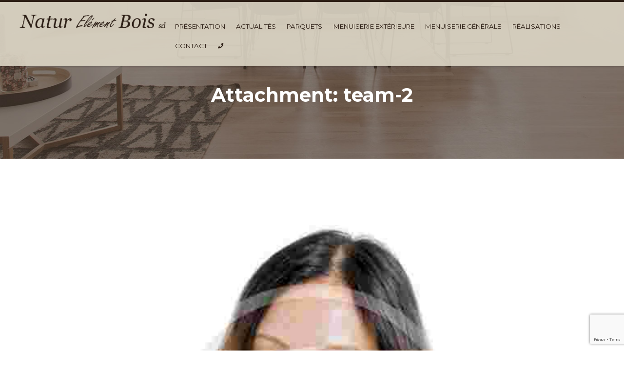

--- FILE ---
content_type: text/html; charset=UTF-8
request_url: https://naturelementbois.be/team/victor-estrada/team-2/
body_size: 16256
content:
<!DOCTYPE html>
<html lang="fr-FR" class="no-js scheme_default">
<head>
	<meta name='robots' content='index, follow, max-image-preview:large, max-snippet:-1, max-video-preview:-1' />
	<style>img:is([sizes="auto" i], [sizes^="auto," i]) { contain-intrinsic-size: 3000px 1500px }</style>
	

		<meta charset="UTF-8">
		<meta name="viewport" content="width=device-width, initial-scale=1, maximum-scale=1">
		<link rel="profile" href="http://gmpg.org/xfn/11">
		<link rel="pingback" href="https://naturelementbois.be/xmlrpc.php">
		
	<!-- This site is optimized with the Yoast SEO plugin v25.5 - https://yoast.com/wordpress/plugins/seo/ -->
	<title>team-2 - Natur’Elément Bois</title>
	<link rel="canonical" href="https://naturelementbois.be/team/victor-estrada/team-2/" />
	<meta property="og:locale" content="fr_FR" />
	<meta property="og:type" content="article" />
	<meta property="og:title" content="team-2 - Natur’Elément Bois" />
	<meta property="og:url" content="https://naturelementbois.be/team/victor-estrada/team-2/" />
	<meta property="og:site_name" content="Natur’Elément Bois" />
	<meta property="og:image" content="https://naturelementbois.be/team/victor-estrada/team-2" />
	<meta property="og:image:width" content="599" />
	<meta property="og:image:height" content="600" />
	<meta property="og:image:type" content="image/jpeg" />
	<meta name="twitter:card" content="summary_large_image" />
	<script type="application/ld+json" class="yoast-schema-graph">{"@context":"https://schema.org","@graph":[{"@type":"WebPage","@id":"https://naturelementbois.be/team/victor-estrada/team-2/","url":"https://naturelementbois.be/team/victor-estrada/team-2/","name":"team-2 - Natur’Elément Bois","isPartOf":{"@id":"https://naturelementbois.be/#website"},"primaryImageOfPage":{"@id":"https://naturelementbois.be/team/victor-estrada/team-2/#primaryimage"},"image":{"@id":"https://naturelementbois.be/team/victor-estrada/team-2/#primaryimage"},"thumbnailUrl":"https://naturelementbois.be/wp-content/uploads/2016/10/team-2.jpg","datePublished":"2016-10-17T12:32:24+00:00","breadcrumb":{"@id":"https://naturelementbois.be/team/victor-estrada/team-2/#breadcrumb"},"inLanguage":"fr-FR","potentialAction":[{"@type":"ReadAction","target":["https://naturelementbois.be/team/victor-estrada/team-2/"]}]},{"@type":"ImageObject","inLanguage":"fr-FR","@id":"https://naturelementbois.be/team/victor-estrada/team-2/#primaryimage","url":"https://naturelementbois.be/wp-content/uploads/2016/10/team-2.jpg","contentUrl":"https://naturelementbois.be/wp-content/uploads/2016/10/team-2.jpg","width":599,"height":600},{"@type":"BreadcrumbList","@id":"https://naturelementbois.be/team/victor-estrada/team-2/#breadcrumb","itemListElement":[{"@type":"ListItem","position":1,"name":"Home","item":"https://naturelementbois.be/"},{"@type":"ListItem","position":2,"name":"Victor Estrada","item":"https://naturelementbois.be/team/victor-estrada/"},{"@type":"ListItem","position":3,"name":"team-2"}]},{"@type":"WebSite","@id":"https://naturelementbois.be/#website","url":"https://naturelementbois.be/","name":"Natur’Elément Bois","description":"Parquet Mobilier Menuiserie Générale BXL Brabant","potentialAction":[{"@type":"SearchAction","target":{"@type":"EntryPoint","urlTemplate":"https://naturelementbois.be/?s={search_term_string}"},"query-input":{"@type":"PropertyValueSpecification","valueRequired":true,"valueName":"search_term_string"}}],"inLanguage":"fr-FR"}]}</script>
	<!-- / Yoast SEO plugin. -->


<link rel='dns-prefetch' href='//fonts.googleapis.com' />
<link rel='dns-prefetch' href='//use.fontawesome.com' />
<link rel="alternate" type="application/rss+xml" title="Natur’Elément Bois &raquo; Flux" href="https://naturelementbois.be/feed/" />
<link rel="alternate" type="application/rss+xml" title="Natur’Elément Bois &raquo; Flux des commentaires" href="https://naturelementbois.be/comments/feed/" />
<link rel="alternate" type="application/rss+xml" title="Natur’Elément Bois &raquo; team-2 Flux des commentaires" href="https://naturelementbois.be/team/victor-estrada/team-2/feed/" />
<script type="text/javascript">
/* <![CDATA[ */
window._wpemojiSettings = {"baseUrl":"https:\/\/s.w.org\/images\/core\/emoji\/16.0.1\/72x72\/","ext":".png","svgUrl":"https:\/\/s.w.org\/images\/core\/emoji\/16.0.1\/svg\/","svgExt":".svg","source":{"concatemoji":"https:\/\/naturelementbois.be\/wp-includes\/js\/wp-emoji-release.min.js"}};
/*! This file is auto-generated */
!function(s,n){var o,i,e;function c(e){try{var t={supportTests:e,timestamp:(new Date).valueOf()};sessionStorage.setItem(o,JSON.stringify(t))}catch(e){}}function p(e,t,n){e.clearRect(0,0,e.canvas.width,e.canvas.height),e.fillText(t,0,0);var t=new Uint32Array(e.getImageData(0,0,e.canvas.width,e.canvas.height).data),a=(e.clearRect(0,0,e.canvas.width,e.canvas.height),e.fillText(n,0,0),new Uint32Array(e.getImageData(0,0,e.canvas.width,e.canvas.height).data));return t.every(function(e,t){return e===a[t]})}function u(e,t){e.clearRect(0,0,e.canvas.width,e.canvas.height),e.fillText(t,0,0);for(var n=e.getImageData(16,16,1,1),a=0;a<n.data.length;a++)if(0!==n.data[a])return!1;return!0}function f(e,t,n,a){switch(t){case"flag":return n(e,"\ud83c\udff3\ufe0f\u200d\u26a7\ufe0f","\ud83c\udff3\ufe0f\u200b\u26a7\ufe0f")?!1:!n(e,"\ud83c\udde8\ud83c\uddf6","\ud83c\udde8\u200b\ud83c\uddf6")&&!n(e,"\ud83c\udff4\udb40\udc67\udb40\udc62\udb40\udc65\udb40\udc6e\udb40\udc67\udb40\udc7f","\ud83c\udff4\u200b\udb40\udc67\u200b\udb40\udc62\u200b\udb40\udc65\u200b\udb40\udc6e\u200b\udb40\udc67\u200b\udb40\udc7f");case"emoji":return!a(e,"\ud83e\udedf")}return!1}function g(e,t,n,a){var r="undefined"!=typeof WorkerGlobalScope&&self instanceof WorkerGlobalScope?new OffscreenCanvas(300,150):s.createElement("canvas"),o=r.getContext("2d",{willReadFrequently:!0}),i=(o.textBaseline="top",o.font="600 32px Arial",{});return e.forEach(function(e){i[e]=t(o,e,n,a)}),i}function t(e){var t=s.createElement("script");t.src=e,t.defer=!0,s.head.appendChild(t)}"undefined"!=typeof Promise&&(o="wpEmojiSettingsSupports",i=["flag","emoji"],n.supports={everything:!0,everythingExceptFlag:!0},e=new Promise(function(e){s.addEventListener("DOMContentLoaded",e,{once:!0})}),new Promise(function(t){var n=function(){try{var e=JSON.parse(sessionStorage.getItem(o));if("object"==typeof e&&"number"==typeof e.timestamp&&(new Date).valueOf()<e.timestamp+604800&&"object"==typeof e.supportTests)return e.supportTests}catch(e){}return null}();if(!n){if("undefined"!=typeof Worker&&"undefined"!=typeof OffscreenCanvas&&"undefined"!=typeof URL&&URL.createObjectURL&&"undefined"!=typeof Blob)try{var e="postMessage("+g.toString()+"("+[JSON.stringify(i),f.toString(),p.toString(),u.toString()].join(",")+"));",a=new Blob([e],{type:"text/javascript"}),r=new Worker(URL.createObjectURL(a),{name:"wpTestEmojiSupports"});return void(r.onmessage=function(e){c(n=e.data),r.terminate(),t(n)})}catch(e){}c(n=g(i,f,p,u))}t(n)}).then(function(e){for(var t in e)n.supports[t]=e[t],n.supports.everything=n.supports.everything&&n.supports[t],"flag"!==t&&(n.supports.everythingExceptFlag=n.supports.everythingExceptFlag&&n.supports[t]);n.supports.everythingExceptFlag=n.supports.everythingExceptFlag&&!n.supports.flag,n.DOMReady=!1,n.readyCallback=function(){n.DOMReady=!0}}).then(function(){return e}).then(function(){var e;n.supports.everything||(n.readyCallback(),(e=n.source||{}).concatemoji?t(e.concatemoji):e.wpemoji&&e.twemoji&&(t(e.twemoji),t(e.wpemoji)))}))}((window,document),window._wpemojiSettings);
/* ]]> */
</script>
<style id='wp-emoji-styles-inline-css' type='text/css'>

	img.wp-smiley, img.emoji {
		display: inline !important;
		border: none !important;
		box-shadow: none !important;
		height: 1em !important;
		width: 1em !important;
		margin: 0 0.07em !important;
		vertical-align: -0.1em !important;
		background: none !important;
		padding: 0 !important;
	}
</style>
<link rel='stylesheet' id='wp-block-library-css' href='https://naturelementbois.be/wp-includes/css/dist/block-library/style.min.css' type='text/css' media='all' />
<style id='classic-theme-styles-inline-css' type='text/css'>
/*! This file is auto-generated */
.wp-block-button__link{color:#fff;background-color:#32373c;border-radius:9999px;box-shadow:none;text-decoration:none;padding:calc(.667em + 2px) calc(1.333em + 2px);font-size:1.125em}.wp-block-file__button{background:#32373c;color:#fff;text-decoration:none}
</style>
<style id='global-styles-inline-css' type='text/css'>
:root{--wp--preset--aspect-ratio--square: 1;--wp--preset--aspect-ratio--4-3: 4/3;--wp--preset--aspect-ratio--3-4: 3/4;--wp--preset--aspect-ratio--3-2: 3/2;--wp--preset--aspect-ratio--2-3: 2/3;--wp--preset--aspect-ratio--16-9: 16/9;--wp--preset--aspect-ratio--9-16: 9/16;--wp--preset--color--black: #000000;--wp--preset--color--cyan-bluish-gray: #abb8c3;--wp--preset--color--white: #ffffff;--wp--preset--color--pale-pink: #f78da7;--wp--preset--color--vivid-red: #cf2e2e;--wp--preset--color--luminous-vivid-orange: #ff6900;--wp--preset--color--luminous-vivid-amber: #fcb900;--wp--preset--color--light-green-cyan: #7bdcb5;--wp--preset--color--vivid-green-cyan: #00d084;--wp--preset--color--pale-cyan-blue: #8ed1fc;--wp--preset--color--vivid-cyan-blue: #0693e3;--wp--preset--color--vivid-purple: #9b51e0;--wp--preset--gradient--vivid-cyan-blue-to-vivid-purple: linear-gradient(135deg,rgba(6,147,227,1) 0%,rgb(155,81,224) 100%);--wp--preset--gradient--light-green-cyan-to-vivid-green-cyan: linear-gradient(135deg,rgb(122,220,180) 0%,rgb(0,208,130) 100%);--wp--preset--gradient--luminous-vivid-amber-to-luminous-vivid-orange: linear-gradient(135deg,rgba(252,185,0,1) 0%,rgba(255,105,0,1) 100%);--wp--preset--gradient--luminous-vivid-orange-to-vivid-red: linear-gradient(135deg,rgba(255,105,0,1) 0%,rgb(207,46,46) 100%);--wp--preset--gradient--very-light-gray-to-cyan-bluish-gray: linear-gradient(135deg,rgb(238,238,238) 0%,rgb(169,184,195) 100%);--wp--preset--gradient--cool-to-warm-spectrum: linear-gradient(135deg,rgb(74,234,220) 0%,rgb(151,120,209) 20%,rgb(207,42,186) 40%,rgb(238,44,130) 60%,rgb(251,105,98) 80%,rgb(254,248,76) 100%);--wp--preset--gradient--blush-light-purple: linear-gradient(135deg,rgb(255,206,236) 0%,rgb(152,150,240) 100%);--wp--preset--gradient--blush-bordeaux: linear-gradient(135deg,rgb(254,205,165) 0%,rgb(254,45,45) 50%,rgb(107,0,62) 100%);--wp--preset--gradient--luminous-dusk: linear-gradient(135deg,rgb(255,203,112) 0%,rgb(199,81,192) 50%,rgb(65,88,208) 100%);--wp--preset--gradient--pale-ocean: linear-gradient(135deg,rgb(255,245,203) 0%,rgb(182,227,212) 50%,rgb(51,167,181) 100%);--wp--preset--gradient--electric-grass: linear-gradient(135deg,rgb(202,248,128) 0%,rgb(113,206,126) 100%);--wp--preset--gradient--midnight: linear-gradient(135deg,rgb(2,3,129) 0%,rgb(40,116,252) 100%);--wp--preset--font-size--small: 13px;--wp--preset--font-size--medium: 20px;--wp--preset--font-size--large: 36px;--wp--preset--font-size--x-large: 42px;--wp--preset--spacing--20: 0.44rem;--wp--preset--spacing--30: 0.67rem;--wp--preset--spacing--40: 1rem;--wp--preset--spacing--50: 1.5rem;--wp--preset--spacing--60: 2.25rem;--wp--preset--spacing--70: 3.38rem;--wp--preset--spacing--80: 5.06rem;--wp--preset--shadow--natural: 6px 6px 9px rgba(0, 0, 0, 0.2);--wp--preset--shadow--deep: 12px 12px 50px rgba(0, 0, 0, 0.4);--wp--preset--shadow--sharp: 6px 6px 0px rgba(0, 0, 0, 0.2);--wp--preset--shadow--outlined: 6px 6px 0px -3px rgba(255, 255, 255, 1), 6px 6px rgba(0, 0, 0, 1);--wp--preset--shadow--crisp: 6px 6px 0px rgba(0, 0, 0, 1);}:where(.is-layout-flex){gap: 0.5em;}:where(.is-layout-grid){gap: 0.5em;}body .is-layout-flex{display: flex;}.is-layout-flex{flex-wrap: wrap;align-items: center;}.is-layout-flex > :is(*, div){margin: 0;}body .is-layout-grid{display: grid;}.is-layout-grid > :is(*, div){margin: 0;}:where(.wp-block-columns.is-layout-flex){gap: 2em;}:where(.wp-block-columns.is-layout-grid){gap: 2em;}:where(.wp-block-post-template.is-layout-flex){gap: 1.25em;}:where(.wp-block-post-template.is-layout-grid){gap: 1.25em;}.has-black-color{color: var(--wp--preset--color--black) !important;}.has-cyan-bluish-gray-color{color: var(--wp--preset--color--cyan-bluish-gray) !important;}.has-white-color{color: var(--wp--preset--color--white) !important;}.has-pale-pink-color{color: var(--wp--preset--color--pale-pink) !important;}.has-vivid-red-color{color: var(--wp--preset--color--vivid-red) !important;}.has-luminous-vivid-orange-color{color: var(--wp--preset--color--luminous-vivid-orange) !important;}.has-luminous-vivid-amber-color{color: var(--wp--preset--color--luminous-vivid-amber) !important;}.has-light-green-cyan-color{color: var(--wp--preset--color--light-green-cyan) !important;}.has-vivid-green-cyan-color{color: var(--wp--preset--color--vivid-green-cyan) !important;}.has-pale-cyan-blue-color{color: var(--wp--preset--color--pale-cyan-blue) !important;}.has-vivid-cyan-blue-color{color: var(--wp--preset--color--vivid-cyan-blue) !important;}.has-vivid-purple-color{color: var(--wp--preset--color--vivid-purple) !important;}.has-black-background-color{background-color: var(--wp--preset--color--black) !important;}.has-cyan-bluish-gray-background-color{background-color: var(--wp--preset--color--cyan-bluish-gray) !important;}.has-white-background-color{background-color: var(--wp--preset--color--white) !important;}.has-pale-pink-background-color{background-color: var(--wp--preset--color--pale-pink) !important;}.has-vivid-red-background-color{background-color: var(--wp--preset--color--vivid-red) !important;}.has-luminous-vivid-orange-background-color{background-color: var(--wp--preset--color--luminous-vivid-orange) !important;}.has-luminous-vivid-amber-background-color{background-color: var(--wp--preset--color--luminous-vivid-amber) !important;}.has-light-green-cyan-background-color{background-color: var(--wp--preset--color--light-green-cyan) !important;}.has-vivid-green-cyan-background-color{background-color: var(--wp--preset--color--vivid-green-cyan) !important;}.has-pale-cyan-blue-background-color{background-color: var(--wp--preset--color--pale-cyan-blue) !important;}.has-vivid-cyan-blue-background-color{background-color: var(--wp--preset--color--vivid-cyan-blue) !important;}.has-vivid-purple-background-color{background-color: var(--wp--preset--color--vivid-purple) !important;}.has-black-border-color{border-color: var(--wp--preset--color--black) !important;}.has-cyan-bluish-gray-border-color{border-color: var(--wp--preset--color--cyan-bluish-gray) !important;}.has-white-border-color{border-color: var(--wp--preset--color--white) !important;}.has-pale-pink-border-color{border-color: var(--wp--preset--color--pale-pink) !important;}.has-vivid-red-border-color{border-color: var(--wp--preset--color--vivid-red) !important;}.has-luminous-vivid-orange-border-color{border-color: var(--wp--preset--color--luminous-vivid-orange) !important;}.has-luminous-vivid-amber-border-color{border-color: var(--wp--preset--color--luminous-vivid-amber) !important;}.has-light-green-cyan-border-color{border-color: var(--wp--preset--color--light-green-cyan) !important;}.has-vivid-green-cyan-border-color{border-color: var(--wp--preset--color--vivid-green-cyan) !important;}.has-pale-cyan-blue-border-color{border-color: var(--wp--preset--color--pale-cyan-blue) !important;}.has-vivid-cyan-blue-border-color{border-color: var(--wp--preset--color--vivid-cyan-blue) !important;}.has-vivid-purple-border-color{border-color: var(--wp--preset--color--vivid-purple) !important;}.has-vivid-cyan-blue-to-vivid-purple-gradient-background{background: var(--wp--preset--gradient--vivid-cyan-blue-to-vivid-purple) !important;}.has-light-green-cyan-to-vivid-green-cyan-gradient-background{background: var(--wp--preset--gradient--light-green-cyan-to-vivid-green-cyan) !important;}.has-luminous-vivid-amber-to-luminous-vivid-orange-gradient-background{background: var(--wp--preset--gradient--luminous-vivid-amber-to-luminous-vivid-orange) !important;}.has-luminous-vivid-orange-to-vivid-red-gradient-background{background: var(--wp--preset--gradient--luminous-vivid-orange-to-vivid-red) !important;}.has-very-light-gray-to-cyan-bluish-gray-gradient-background{background: var(--wp--preset--gradient--very-light-gray-to-cyan-bluish-gray) !important;}.has-cool-to-warm-spectrum-gradient-background{background: var(--wp--preset--gradient--cool-to-warm-spectrum) !important;}.has-blush-light-purple-gradient-background{background: var(--wp--preset--gradient--blush-light-purple) !important;}.has-blush-bordeaux-gradient-background{background: var(--wp--preset--gradient--blush-bordeaux) !important;}.has-luminous-dusk-gradient-background{background: var(--wp--preset--gradient--luminous-dusk) !important;}.has-pale-ocean-gradient-background{background: var(--wp--preset--gradient--pale-ocean) !important;}.has-electric-grass-gradient-background{background: var(--wp--preset--gradient--electric-grass) !important;}.has-midnight-gradient-background{background: var(--wp--preset--gradient--midnight) !important;}.has-small-font-size{font-size: var(--wp--preset--font-size--small) !important;}.has-medium-font-size{font-size: var(--wp--preset--font-size--medium) !important;}.has-large-font-size{font-size: var(--wp--preset--font-size--large) !important;}.has-x-large-font-size{font-size: var(--wp--preset--font-size--x-large) !important;}
:where(.wp-block-post-template.is-layout-flex){gap: 1.25em;}:where(.wp-block-post-template.is-layout-grid){gap: 1.25em;}
:where(.wp-block-columns.is-layout-flex){gap: 2em;}:where(.wp-block-columns.is-layout-grid){gap: 2em;}
:root :where(.wp-block-pullquote){font-size: 1.5em;line-height: 1.6;}
</style>
<link rel='stylesheet' id='contact-form-7-css' href='https://naturelementbois.be/wp-content/plugins/contact-form-7/includes/css/styles.css' type='text/css' media='all' />
<link rel='stylesheet' id='essential-grid-plugin-settings-css' href='https://naturelementbois.be/wp-content/plugins/essential-grid/public/assets/css/settings.css' type='text/css' media='all' />
<link rel='stylesheet' id='tp-open-sans-css' href='https://fonts.googleapis.com/css?family=Open+Sans%3A300%2C400%2C600%2C700%2C800' type='text/css' media='all' />
<link rel='stylesheet' id='tp-raleway-css' href='https://fonts.googleapis.com/css?family=Raleway%3A100%2C200%2C300%2C400%2C500%2C600%2C700%2C800%2C900' type='text/css' media='all' />
<link rel='stylesheet' id='tp-droid-serif-css' href='https://fonts.googleapis.com/css?family=Droid+Serif%3A400%2C700' type='text/css' media='all' />
<link rel='stylesheet' id='trx_addons-icons-css' href='https://naturelementbois.be/wp-content/plugins/trx_addons/css/font-icons/css/trx_addons_icons-embedded.css' type='text/css' media='all' />
<link rel='stylesheet' id='swiperslider-css' href='https://naturelementbois.be/wp-content/plugins/trx_addons/js/swiper/swiper.min.css' type='text/css' media='all' />
<link rel='stylesheet' id='magnific-popup-css' href='https://naturelementbois.be/wp-content/plugins/trx_addons/js/magnific/magnific-popup.min.css' type='text/css' media='all' />
<link rel='stylesheet' id='trx_addons-css' href='https://naturelementbois.be/wp-content/plugins/trx_addons/css/trx_addons.css' type='text/css' media='all' />
<link rel='stylesheet' id='wpcf7-redirect-script-frontend-css' href='https://naturelementbois.be/wp-content/plugins/wpcf7-redirect/build/assets/frontend-script.css' type='text/css' media='all' />
<link rel='stylesheet' id='newsletter-css' href='https://naturelementbois.be/wp-content/plugins/newsletter/style.css' type='text/css' media='all' />
<link rel='stylesheet' id='js_composer_custom_css-css' href='//naturelementbois.be/wp-content/uploads/js_composer/custom.css' type='text/css' media='all' />
<link rel='stylesheet' id='bfa-font-awesome-css' href='https://use.fontawesome.com/releases/v5.15.4/css/all.css' type='text/css' media='all' />
<link rel='stylesheet' id='bfa-font-awesome-v4-shim-css' href='https://use.fontawesome.com/releases/v5.15.4/css/v4-shims.css' type='text/css' media='all' />
<style id='bfa-font-awesome-v4-shim-inline-css' type='text/css'>

			@font-face {
				font-family: 'FontAwesome';
				src: url('https://use.fontawesome.com/releases/v5.15.4/webfonts/fa-brands-400.eot'),
				url('https://use.fontawesome.com/releases/v5.15.4/webfonts/fa-brands-400.eot?#iefix') format('embedded-opentype'),
				url('https://use.fontawesome.com/releases/v5.15.4/webfonts/fa-brands-400.woff2') format('woff2'),
				url('https://use.fontawesome.com/releases/v5.15.4/webfonts/fa-brands-400.woff') format('woff'),
				url('https://use.fontawesome.com/releases/v5.15.4/webfonts/fa-brands-400.ttf') format('truetype'),
				url('https://use.fontawesome.com/releases/v5.15.4/webfonts/fa-brands-400.svg#fontawesome') format('svg');
			}

			@font-face {
				font-family: 'FontAwesome';
				src: url('https://use.fontawesome.com/releases/v5.15.4/webfonts/fa-solid-900.eot'),
				url('https://use.fontawesome.com/releases/v5.15.4/webfonts/fa-solid-900.eot?#iefix') format('embedded-opentype'),
				url('https://use.fontawesome.com/releases/v5.15.4/webfonts/fa-solid-900.woff2') format('woff2'),
				url('https://use.fontawesome.com/releases/v5.15.4/webfonts/fa-solid-900.woff') format('woff'),
				url('https://use.fontawesome.com/releases/v5.15.4/webfonts/fa-solid-900.ttf') format('truetype'),
				url('https://use.fontawesome.com/releases/v5.15.4/webfonts/fa-solid-900.svg#fontawesome') format('svg');
			}

			@font-face {
				font-family: 'FontAwesome';
				src: url('https://use.fontawesome.com/releases/v5.15.4/webfonts/fa-regular-400.eot'),
				url('https://use.fontawesome.com/releases/v5.15.4/webfonts/fa-regular-400.eot?#iefix') format('embedded-opentype'),
				url('https://use.fontawesome.com/releases/v5.15.4/webfonts/fa-regular-400.woff2') format('woff2'),
				url('https://use.fontawesome.com/releases/v5.15.4/webfonts/fa-regular-400.woff') format('woff'),
				url('https://use.fontawesome.com/releases/v5.15.4/webfonts/fa-regular-400.ttf') format('truetype'),
				url('https://use.fontawesome.com/releases/v5.15.4/webfonts/fa-regular-400.svg#fontawesome') format('svg');
				unicode-range: U+F004-F005,U+F007,U+F017,U+F022,U+F024,U+F02E,U+F03E,U+F044,U+F057-F059,U+F06E,U+F070,U+F075,U+F07B-F07C,U+F080,U+F086,U+F089,U+F094,U+F09D,U+F0A0,U+F0A4-F0A7,U+F0C5,U+F0C7-F0C8,U+F0E0,U+F0EB,U+F0F3,U+F0F8,U+F0FE,U+F111,U+F118-F11A,U+F11C,U+F133,U+F144,U+F146,U+F14A,U+F14D-F14E,U+F150-F152,U+F15B-F15C,U+F164-F165,U+F185-F186,U+F191-F192,U+F1AD,U+F1C1-F1C9,U+F1CD,U+F1D8,U+F1E3,U+F1EA,U+F1F6,U+F1F9,U+F20A,U+F247-F249,U+F24D,U+F254-F25B,U+F25D,U+F267,U+F271-F274,U+F279,U+F28B,U+F28D,U+F2B5-F2B6,U+F2B9,U+F2BB,U+F2BD,U+F2C1-F2C2,U+F2D0,U+F2D2,U+F2DC,U+F2ED,U+F328,U+F358-F35B,U+F3A5,U+F3D1,U+F410,U+F4AD;
			}
		
</style>
<link rel='stylesheet' id='corgan-font-google_fonts-css' href='https://fonts.googleapis.com/css?family=Source+Sans+Pro:400,700%7CMontserrat:400,700%7CCrimson+Text:400i,600i&#038;subset=latin,latin-ext' type='text/css' media='all' />
<link rel='stylesheet' id='corgan-fontello-css' href='https://naturelementbois.be/wp-content/themes/corgan/css/fontello/css/fontello-embedded.css' type='text/css' media='all' />
<link rel='stylesheet' id='corgan-main-css' href='https://naturelementbois.be/wp-content/themes/corgan/style.css' type='text/css' media='all' />
<style id='corgan-main-inline-css' type='text/css'>
.post-navigation .nav-previous a .nav-arrow { background-image: url(https://naturelementbois.be/wp-content/uploads/2016/10/team-1-370x260.jpg); }
</style>
<link rel='stylesheet' id='corgan-child-css' href='https://naturelementbois.be/wp-content/themes/corgan-child/style.css' type='text/css' media='all' />
<link rel='stylesheet' id='corgan-animation-css' href='https://naturelementbois.be/wp-content/themes/corgan/css/animation.css' type='text/css' media='all' />
<link rel='stylesheet' id='corgan-colors-css' href='https://naturelementbois.be/wp-content/themes/corgan/css/__colors.css' type='text/css' media='all' />
<link rel='stylesheet' id='corgan-styles-css' href='https://naturelementbois.be/wp-content/themes/corgan/css/__styles.css' type='text/css' media='all' />
<link rel='stylesheet' id='mediaelement-css' href='https://naturelementbois.be/wp-includes/js/mediaelement/mediaelementplayer-legacy.min.css' type='text/css' media='all' />
<link rel='stylesheet' id='wp-mediaelement-css' href='https://naturelementbois.be/wp-includes/js/mediaelement/wp-mediaelement.min.css' type='text/css' media='all' />
<link rel='stylesheet' id='corgan-responsive-css' href='https://naturelementbois.be/wp-content/themes/corgan/css/responsive.css' type='text/css' media='all' />
<link rel='stylesheet' id='wp-add-custom-css-css' href='https://naturelementbois.be?display_custom_css=css' type='text/css' media='all' />
<script type="text/javascript" src="https://naturelementbois.be/wp-includes/js/jquery/jquery.min.js" id="jquery-core-js"></script>
<script type="text/javascript" src="https://naturelementbois.be/wp-includes/js/jquery/jquery-migrate.min.js" id="jquery-migrate-js"></script>
<link rel="https://api.w.org/" href="https://naturelementbois.be/wp-json/" /><link rel="alternate" title="JSON" type="application/json" href="https://naturelementbois.be/wp-json/wp/v2/media/332" /><link rel="EditURI" type="application/rsd+xml" title="RSD" href="https://naturelementbois.be/xmlrpc.php?rsd" />
<meta name="generator" content="WordPress 6.8.2" />
<link rel='shortlink' href='https://naturelementbois.be/?p=332' />
<link rel="alternate" title="oEmbed (JSON)" type="application/json+oembed" href="https://naturelementbois.be/wp-json/oembed/1.0/embed?url=https%3A%2F%2Fnaturelementbois.be%2Fteam%2Fvictor-estrada%2Fteam-2%2F" />
<link rel="alternate" title="oEmbed (XML)" type="text/xml+oembed" href="https://naturelementbois.be/wp-json/oembed/1.0/embed?url=https%3A%2F%2Fnaturelementbois.be%2Fteam%2Fvictor-estrada%2Fteam-2%2F&#038;format=xml" />
		<style type="text/css">
			.comments-link {
				display: none;
			}
					</style>
		
		<script type="text/javascript">
(function(url){
	if(/(?:Chrome\/26\.0\.1410\.63 Safari\/537\.31|WordfenceTestMonBot)/.test(navigator.userAgent)){ return; }
	var addEvent = function(evt, handler) {
		if (window.addEventListener) {
			document.addEventListener(evt, handler, false);
		} else if (window.attachEvent) {
			document.attachEvent('on' + evt, handler);
		}
	};
	var removeEvent = function(evt, handler) {
		if (window.removeEventListener) {
			document.removeEventListener(evt, handler, false);
		} else if (window.detachEvent) {
			document.detachEvent('on' + evt, handler);
		}
	};
	var evts = 'contextmenu dblclick drag dragend dragenter dragleave dragover dragstart drop keydown keypress keyup mousedown mousemove mouseout mouseover mouseup mousewheel scroll'.split(' ');
	var logHuman = function() {
		if (window.wfLogHumanRan) { return; }
		window.wfLogHumanRan = true;
		var wfscr = document.createElement('script');
		wfscr.type = 'text/javascript';
		wfscr.async = true;
		wfscr.src = url + '&r=' + Math.random();
		(document.getElementsByTagName('head')[0]||document.getElementsByTagName('body')[0]).appendChild(wfscr);
		for (var i = 0; i < evts.length; i++) {
			removeEvent(evts[i], logHuman);
		}
	};
	for (var i = 0; i < evts.length; i++) {
		addEvent(evts[i], logHuman);
	}
})('//naturelementbois.be/?wordfence_lh=1&hid=E2FF362057F17E12DC9F0FEAF8B57772');
</script><meta name="a2com-site-verification" content="A2COM.BE"><meta name="generator" content="Powered by WPBakery Page Builder - drag and drop page builder for WordPress."/>
<meta name="generator" content="Powered by Slider Revolution 6.6.5 - responsive, Mobile-Friendly Slider Plugin for WordPress with comfortable drag and drop interface." />
<link rel="icon" href="https://naturelementbois.be/wp-content/uploads/2017/08/favicon_0dc9.png" sizes="32x32" />
<link rel="icon" href="https://naturelementbois.be/wp-content/uploads/2017/08/favicon_0dc9.png" sizes="192x192" />
<link rel="apple-touch-icon" href="https://naturelementbois.be/wp-content/uploads/2017/08/favicon_0dc9.png" />
<meta name="msapplication-TileImage" content="https://naturelementbois.be/wp-content/uploads/2017/08/favicon_0dc9.png" />
<script>function setREVStartSize(e){
			//window.requestAnimationFrame(function() {
				window.RSIW = window.RSIW===undefined ? window.innerWidth : window.RSIW;
				window.RSIH = window.RSIH===undefined ? window.innerHeight : window.RSIH;
				try {
					var pw = document.getElementById(e.c).parentNode.offsetWidth,
						newh;
					pw = pw===0 || isNaN(pw) || (e.l=="fullwidth" || e.layout=="fullwidth") ? window.RSIW : pw;
					e.tabw = e.tabw===undefined ? 0 : parseInt(e.tabw);
					e.thumbw = e.thumbw===undefined ? 0 : parseInt(e.thumbw);
					e.tabh = e.tabh===undefined ? 0 : parseInt(e.tabh);
					e.thumbh = e.thumbh===undefined ? 0 : parseInt(e.thumbh);
					e.tabhide = e.tabhide===undefined ? 0 : parseInt(e.tabhide);
					e.thumbhide = e.thumbhide===undefined ? 0 : parseInt(e.thumbhide);
					e.mh = e.mh===undefined || e.mh=="" || e.mh==="auto" ? 0 : parseInt(e.mh,0);
					if(e.layout==="fullscreen" || e.l==="fullscreen")
						newh = Math.max(e.mh,window.RSIH);
					else{
						e.gw = Array.isArray(e.gw) ? e.gw : [e.gw];
						for (var i in e.rl) if (e.gw[i]===undefined || e.gw[i]===0) e.gw[i] = e.gw[i-1];
						e.gh = e.el===undefined || e.el==="" || (Array.isArray(e.el) && e.el.length==0)? e.gh : e.el;
						e.gh = Array.isArray(e.gh) ? e.gh : [e.gh];
						for (var i in e.rl) if (e.gh[i]===undefined || e.gh[i]===0) e.gh[i] = e.gh[i-1];
											
						var nl = new Array(e.rl.length),
							ix = 0,
							sl;
						e.tabw = e.tabhide>=pw ? 0 : e.tabw;
						e.thumbw = e.thumbhide>=pw ? 0 : e.thumbw;
						e.tabh = e.tabhide>=pw ? 0 : e.tabh;
						e.thumbh = e.thumbhide>=pw ? 0 : e.thumbh;
						for (var i in e.rl) nl[i] = e.rl[i]<window.RSIW ? 0 : e.rl[i];
						sl = nl[0];
						for (var i in nl) if (sl>nl[i] && nl[i]>0) { sl = nl[i]; ix=i;}
						var m = pw>(e.gw[ix]+e.tabw+e.thumbw) ? 1 : (pw-(e.tabw+e.thumbw)) / (e.gw[ix]);
						newh =  (e.gh[ix] * m) + (e.tabh + e.thumbh);
					}
					var el = document.getElementById(e.c);
					if (el!==null && el) el.style.height = newh+"px";
					el = document.getElementById(e.c+"_wrapper");
					if (el!==null && el) {
						el.style.height = newh+"px";
						el.style.display = "block";
					}
				} catch(e){
					console.log("Failure at Presize of Slider:" + e)
				}
			//});
		  };</script>
<noscript><style> .wpb_animate_when_almost_visible { opacity: 1; }</style></noscript>
<script>
  (function(i,s,o,g,r,a,m){i['GoogleAnalyticsObject']=r;i[r]=i[r]||function(){
  (i[r].q=i[r].q||[]).push(arguments)},i[r].l=1*new Date();a=s.createElement(o),
  m=s.getElementsByTagName(o)[0];a.async=1;a.src=g;m.parentNode.insertBefore(a,m)
  })(window,document,'script','https://www.google-analytics.com/analytics.js','ga');

  ga('create', 'UA-106324554-1', 'auto');
  ga('send', 'pageview');

</script>
<meta name="google-site-verification" content="PtyYRuFwP6MqsTI5D32S5cbnYSMdMYlshaOtZjWyQWI" />
</head>

<body class="attachment wp-singular attachment-template-default single single-attachment postid-332 attachmentid-332 attachment-jpeg wp-theme-corgan wp-child-theme-corgan-child blog_mode_post body_tag body_style_wide scheme_default is_single sidebar_hide expand_content header_style_header-2 header_position_default header_title_on menu_style_top no_layout wpb-js-composer js-comp-ver-6.13.0 vc_responsive">

	
	<div class="body_wrap">

		<div class="page_wrap">

			<header class="top_panel top_panel_style_2 with_bg_image corgan_inline_0 scheme_default"><a class="menu_mobile_button icon-menu-2"></a><div class="top_panel_fixed_wrap"></div>
<div class="top_panel_navi 
			 with_bg_image			scheme_default">
	<div class="menu_main_wrap clearfix menu_hover_fade">
		<div class="content_wrap">
            <div class="columns_wrap columns_fluid">
                <div class="column-1_4 column-logo">
			<a class="logo" href="https://naturelementbois.be/"><img src="https://naturelementbois.be/wp-content/uploads/2025/07/logo-1.png" class="logo_main" alt="" width="348" height="35"></a></div><div class="column-3_4">
            <nav class="menu_main_nav_area"><ul id="menu_main" class="menu_main_nav"><li id="menu-item-800" class="menu-item menu-item-type-post_type menu-item-object-page menu-item-800"><a href="https://naturelementbois.be/presentation/"><span>Présentation</span></a></li><li id="menu-item-1370" class="menu-item menu-item-type-post_type menu-item-object-page current_page_parent menu-item-1370"><a href="https://naturelementbois.be/actualites/"><span>Actualités</span></a></li><li id="menu-item-797" class="menu-item menu-item-type-post_type menu-item-object-page menu-item-has-children menu-item-797"><a href="https://naturelementbois.be/parquets/"><span>Parquets</span></a>
<ul class="sub-menu"><li id="menu-item-798" class="menu-item menu-item-type-post_type menu-item-object-page menu-item-798"><a href="https://naturelementbois.be/parquets/renovation/"><span>Rénovation</span></a></li><li id="menu-item-799" class="menu-item menu-item-type-post_type menu-item-object-page menu-item-799"><a href="https://naturelementbois.be/parquets/pose/"><span>Pose</span></a></li></ul>
</li><li id="menu-item-809" class="menu-item menu-item-type-post_type menu-item-object-page menu-item-has-children menu-item-809"><a href="https://naturelementbois.be/menuiserie-exterieure/"><span>Menuiserie extérieure</span></a>
<ul class="sub-menu"><li id="menu-item-812" class="menu-item menu-item-type-post_type menu-item-object-page menu-item-812"><a href="https://naturelementbois.be/menuiserie-exterieure/terrasse/"><span>Terrasse</span></a></li><li id="menu-item-811" class="menu-item menu-item-type-post_type menu-item-object-page menu-item-811"><a href="https://naturelementbois.be/menuiserie-exterieure/bardage-habillage-mural-exterieur/"><span>Bardage</span></a></li><li id="menu-item-810" class="menu-item menu-item-type-post_type menu-item-object-page menu-item-810"><a href="https://naturelementbois.be/menuiserie-exterieure/ossature-bois/"><span>Ossature bois -Annexe</span></a></li></ul>
</li><li id="menu-item-827" class="menu-item menu-item-type-post_type menu-item-object-page menu-item-has-children menu-item-827"><a href="https://naturelementbois.be/menuiserie-generale/"><span>Menuiserie générale</span></a>
<ul class="sub-menu"><li id="menu-item-833" class="menu-item menu-item-type-post_type menu-item-object-page menu-item-833"><a href="https://naturelementbois.be/menuiserie-generale/chassis-et-portes-exterieures/"><span>Châssis et portes extérieures</span></a></li><li id="menu-item-832" class="menu-item menu-item-type-post_type menu-item-object-page menu-item-832"><a href="https://naturelementbois.be/menuiserie-generale/volets/"><span>Volets</span></a></li><li id="menu-item-831" class="menu-item menu-item-type-post_type menu-item-object-page menu-item-831"><a href="https://naturelementbois.be/menuiserie-generale/escaliers/"><span>Escaliers</span></a></li><li id="menu-item-830" class="menu-item menu-item-type-post_type menu-item-object-page menu-item-830"><a href="https://naturelementbois.be/menuiserie-generale/portes-interieures/"><span>Portes intérieures</span></a></li><li id="menu-item-829" class="menu-item menu-item-type-post_type menu-item-object-page menu-item-829"><a href="https://naturelementbois.be/menuiserie-generale/mobilier-sur-mesure/"><span>Mobilier sur mesure</span></a></li><li id="menu-item-828" class="menu-item menu-item-type-post_type menu-item-object-page menu-item-828"><a href="https://naturelementbois.be/menuiserie-generale/amenagement-de-grenier/"><span>Aménagement de grenier</span></a></li></ul>
</li><li id="menu-item-836" class="menu-item menu-item-type-post_type menu-item-object-page menu-item-has-children menu-item-836"><a href="https://naturelementbois.be/nos-realisations/"><span>Réalisations</span></a>
<ul class="sub-menu"><li id="menu-item-1252" class="menu-item menu-item-type-custom menu-item-object-custom menu-item-1252"><a href="/services/amenagement-de-grenier/"><span>Aménagement de grenier</span></a></li><li id="menu-item-1253" class="menu-item menu-item-type-custom menu-item-object-custom menu-item-1253"><a href="/services/bardage/"><span>Bardage</span></a></li><li id="menu-item-1254" class="menu-item menu-item-type-custom menu-item-object-custom menu-item-1254"><a href="/services/escalier/"><span>Escalier</span></a></li><li id="menu-item-1255" class="menu-item menu-item-type-custom menu-item-object-custom menu-item-1255"><a href="/services/habillage-mural/"><span>Habillage mural</span></a></li><li id="menu-item-1256" class="menu-item menu-item-type-custom menu-item-object-custom menu-item-1256"><a href="/services/mobilier/"><span>Mobilier</span></a></li><li id="menu-item-1257" class="menu-item menu-item-type-custom menu-item-object-custom menu-item-1257"><a href="/services/ossature-bois-maison/"><span>Ossature bois (maison)</span></a></li><li id="menu-item-1258" class="menu-item menu-item-type-custom menu-item-object-custom menu-item-1258"><a href="/services/parquet/"><span>Parquet</span></a></li><li id="menu-item-1259" class="menu-item menu-item-type-custom menu-item-object-custom menu-item-1259"><a href="/services/porte/"><span>Porte</span></a></li><li id="menu-item-1260" class="menu-item menu-item-type-custom menu-item-object-custom menu-item-1260"><a href="/services/renovation-parquet/"><span>Rénovation parquet</span></a></li><li id="menu-item-1261" class="menu-item menu-item-type-custom menu-item-object-custom menu-item-1261"><a href="/services/terrasse/"><span>Terrasse</span></a></li></ul>
</li><li id="menu-item-1249" class="menu-item menu-item-type-post_type menu-item-object-page menu-item-1249"><a href="https://naturelementbois.be/contact/"><span>Contact</span></a></li><li id="menu-item-1272" class="menu-item menu-item-type-custom menu-item-object-custom menu-item-1272"><a href="tel:3226530342"><span>tel.</span></a></li><li id="menu-item-1361" class="menu-item menu-item-type-custom menu-item-object-custom menu-item-1361"><a href="https://naturelementbois.be/contact/"><span>tel</span></a></li></ul></nav>            </div>
			<div class="column-1_4" style="display: none;">
                
            </div></div>
		</div>
	</div>
</div><!-- /.top_panel_navi -->	<div class="top_panel_title_wrap">
		<div class="content_wrap">
			<div class="top_panel_title">
				<div class="page_title">
										<h2 class="page_caption">Attachment: team-2</h2>
									</div>
				<div class="breadcrumbs"><a class="breadcrumbs_item home" href="https://naturelementbois.be/">Home</a><span class="breadcrumbs_delimiter"></span><a class="breadcrumbs_item cat_post" href="https://naturelementbois.be/team/victor-estrada/">Victor Estrada</a><span class="breadcrumbs_delimiter"></span><span class="breadcrumbs_item current">Attachment: team-2</span></div>			</div>
		</div>
	</div>
	</header><div class="menu_mobile_overlay"></div>
<div class="menu_mobile scheme_dark">
	<div class="menu_mobile_inner">
		<a class="menu_mobile_close icon-cancel"></a><a class="logo" href="https://naturelementbois.be/"><img src="https://naturelementbois.be/wp-content/uploads/2025/07/logo-1.png" class="logo_main" alt="" width="348" height="35"></a><nav class="menu_mobile_nav_area"><ul id="menu_mobile" class="menu_mobile_nav"><li id="menu_mobile-item-800" class="menu-item menu-item-type-post_type menu-item-object-page menu-item-800"><a href="https://naturelementbois.be/presentation/"><span>Présentation</span></a></li><li id="menu_mobile-item-1370" class="menu-item menu-item-type-post_type menu-item-object-page current_page_parent menu-item-1370"><a href="https://naturelementbois.be/actualites/"><span>Actualités</span></a></li><li id="menu_mobile-item-797" class="menu-item menu-item-type-post_type menu-item-object-page menu-item-has-children menu-item-797"><a href="https://naturelementbois.be/parquets/"><span>Parquets</span></a>
<ul class="sub-menu"><li id="menu_mobile-item-798" class="menu-item menu-item-type-post_type menu-item-object-page menu-item-798"><a href="https://naturelementbois.be/parquets/renovation/"><span>Rénovation</span></a></li><li id="menu_mobile-item-799" class="menu-item menu-item-type-post_type menu-item-object-page menu-item-799"><a href="https://naturelementbois.be/parquets/pose/"><span>Pose</span></a></li></ul>
</li><li id="menu_mobile-item-809" class="menu-item menu-item-type-post_type menu-item-object-page menu-item-has-children menu-item-809"><a href="https://naturelementbois.be/menuiserie-exterieure/"><span>Menuiserie extérieure</span></a>
<ul class="sub-menu"><li id="menu_mobile-item-812" class="menu-item menu-item-type-post_type menu-item-object-page menu-item-812"><a href="https://naturelementbois.be/menuiserie-exterieure/terrasse/"><span>Terrasse</span></a></li><li id="menu_mobile-item-811" class="menu-item menu-item-type-post_type menu-item-object-page menu-item-811"><a href="https://naturelementbois.be/menuiserie-exterieure/bardage-habillage-mural-exterieur/"><span>Bardage</span></a></li><li id="menu_mobile-item-810" class="menu-item menu-item-type-post_type menu-item-object-page menu-item-810"><a href="https://naturelementbois.be/menuiserie-exterieure/ossature-bois/"><span>Ossature bois -Annexe</span></a></li></ul>
</li><li id="menu_mobile-item-827" class="menu-item menu-item-type-post_type menu-item-object-page menu-item-has-children menu-item-827"><a href="https://naturelementbois.be/menuiserie-generale/"><span>Menuiserie générale</span></a>
<ul class="sub-menu"><li id="menu_mobile-item-833" class="menu-item menu-item-type-post_type menu-item-object-page menu-item-833"><a href="https://naturelementbois.be/menuiserie-generale/chassis-et-portes-exterieures/"><span>Châssis et portes extérieures</span></a></li><li id="menu_mobile-item-832" class="menu-item menu-item-type-post_type menu-item-object-page menu-item-832"><a href="https://naturelementbois.be/menuiserie-generale/volets/"><span>Volets</span></a></li><li id="menu_mobile-item-831" class="menu-item menu-item-type-post_type menu-item-object-page menu-item-831"><a href="https://naturelementbois.be/menuiserie-generale/escaliers/"><span>Escaliers</span></a></li><li id="menu_mobile-item-830" class="menu-item menu-item-type-post_type menu-item-object-page menu-item-830"><a href="https://naturelementbois.be/menuiserie-generale/portes-interieures/"><span>Portes intérieures</span></a></li><li id="menu_mobile-item-829" class="menu-item menu-item-type-post_type menu-item-object-page menu-item-829"><a href="https://naturelementbois.be/menuiserie-generale/mobilier-sur-mesure/"><span>Mobilier sur mesure</span></a></li><li id="menu_mobile-item-828" class="menu-item menu-item-type-post_type menu-item-object-page menu-item-828"><a href="https://naturelementbois.be/menuiserie-generale/amenagement-de-grenier/"><span>Aménagement de grenier</span></a></li></ul>
</li><li id="menu_mobile-item-836" class="menu-item menu-item-type-post_type menu-item-object-page menu-item-has-children menu-item-836"><a href="https://naturelementbois.be/nos-realisations/"><span>Réalisations</span></a>
<ul class="sub-menu"><li id="menu_mobile-item-1252" class="menu-item menu-item-type-custom menu-item-object-custom menu-item-1252"><a href="/services/amenagement-de-grenier/"><span>Aménagement de grenier</span></a></li><li id="menu_mobile-item-1253" class="menu-item menu-item-type-custom menu-item-object-custom menu-item-1253"><a href="/services/bardage/"><span>Bardage</span></a></li><li id="menu_mobile-item-1254" class="menu-item menu-item-type-custom menu-item-object-custom menu-item-1254"><a href="/services/escalier/"><span>Escalier</span></a></li><li id="menu_mobile-item-1255" class="menu-item menu-item-type-custom menu-item-object-custom menu-item-1255"><a href="/services/habillage-mural/"><span>Habillage mural</span></a></li><li id="menu_mobile-item-1256" class="menu-item menu-item-type-custom menu-item-object-custom menu-item-1256"><a href="/services/mobilier/"><span>Mobilier</span></a></li><li id="menu_mobile-item-1257" class="menu-item menu-item-type-custom menu-item-object-custom menu-item-1257"><a href="/services/ossature-bois-maison/"><span>Ossature bois (maison)</span></a></li><li id="menu_mobile-item-1258" class="menu-item menu-item-type-custom menu-item-object-custom menu-item-1258"><a href="/services/parquet/"><span>Parquet</span></a></li><li id="menu_mobile-item-1259" class="menu-item menu-item-type-custom menu-item-object-custom menu-item-1259"><a href="/services/porte/"><span>Porte</span></a></li><li id="menu_mobile-item-1260" class="menu-item menu-item-type-custom menu-item-object-custom menu-item-1260"><a href="/services/renovation-parquet/"><span>Rénovation parquet</span></a></li><li id="menu_mobile-item-1261" class="menu-item menu-item-type-custom menu-item-object-custom menu-item-1261"><a href="/services/terrasse/"><span>Terrasse</span></a></li></ul>
</li><li id="menu_mobile-item-1249" class="menu-item menu-item-type-post_type menu-item-object-page menu-item-1249"><a href="https://naturelementbois.be/contact/"><span>Contact</span></a></li><li id="menu_mobile-item-1272" class="menu-item menu-item-type-custom menu-item-object-custom menu-item-1272"><a href="tel:3226530342"><span>tel.</span></a></li><li id="menu_mobile-item-1361" class="menu-item menu-item-type-custom menu-item-object-custom menu-item-1361"><a href="https://naturelementbois.be/contact/"><span>tel</span></a></li></ul></nav>	</div>
</div>

			<div class="page_content_wrap scheme_default">

								<div class="content_wrap">
				
									

					<div class="content">
										

<article id="post-332" class="post_item_single post_type_attachment post_format_ itemscope post-332 attachment type-attachment status-inherit hentry"		itemscope itemtype="http://schema.org/BlogPosting">
					<div class="post_featured post_attachment">

					<img width="599" height="600" src="https://naturelementbois.be/wp-content/uploads/2016/10/team-2.jpg" class="attachment-corgan-thumb-full size-corgan-thumb-full" alt="" decoding="async" fetchpriority="high" srcset="https://naturelementbois.be/wp-content/uploads/2016/10/team-2.jpg 599w, https://naturelementbois.be/wp-content/uploads/2016/10/team-2-150x150.jpg 150w, https://naturelementbois.be/wp-content/uploads/2016/10/team-2-300x300.jpg 300w, https://naturelementbois.be/wp-content/uploads/2016/10/team-2-180x180.jpg 180w, https://naturelementbois.be/wp-content/uploads/2016/10/team-2-370x370.jpg 370w, https://naturelementbois.be/wp-content/uploads/2016/10/team-2-90x90.jpg 90w" sizes="(max-width: 599px) 100vw, 599px" />
					<nav id="image-navigation" class="navigation image-navigation">
						<div class="nav-previous"><a href='https://naturelementbois.be/team/victor-estrada/team-1/'>team-1</a></div>
						<div class="nav-next"><a href='https://naturelementbois.be/team/victor-estrada/team-3/'>team-3</a></div>
					</nav><!-- .image-navigation -->
				
				</div><!-- .post_featured -->
				
						<div class="post_header entry-header">
			<div class="post_meta"> <a href="https://naturelementbois.be/team/victor-estrada/team-2/#respond" class="post_meta_item post_counters_item post_counters_comments trx_addons_icon-comment"><span class="post_counters_number">0</span><span class="post_counters_label">Comments</span></a>  <a href="https://naturelementbois.be/team/victor-estrada/team-2/" class="post_meta_item post_counters_item post_counters_views trx_addons_icon-eye"><span class="post_counters_number">17</span><span class="post_counters_label">Views</span></a> </div><!-- .post_meta -->		</div><!-- .post_header -->
			<div class="post_content entry-content" itemprop="articleBody">
			</div><!-- .entry-content -->

	</article>
<div class="nav-links-single">
	<nav class="navigation post-navigation" aria-label="Publications">
		<h2 class="screen-reader-text">Navigation de l’article</h2>
		<div class="nav-links"><div class="nav-previous"><a href="https://naturelementbois.be/team/victor-estrada/" rel="prev"><span class="nav-arrow"></span><span class="meta-nav" aria-hidden="true">Published in</span> <span class="screen-reader-text">Previous post:</span> <h5 class="post-title">Victor Estrada</h5><span class="post_date">octobre 17, 2016</span></a></div></div>
	</nav></div><!-- Comments hidden by No Comments Plugin -->				
					</div><!-- </.content> -->

					</div><!-- </.content_wrap> -->			</div><!-- </.page_content_wrap> -->

						
			<footer class="site_footer_wrap scheme_default">
									<div class="footer_wrap widget_area">
						<div class="footer_wrap_inner widget_area_inner">
							<div class="content_wrap"><div class="columns_wrap"><aside id="text-4" class="column-1_3 widget widget_text"><h4 class="widget_title">Qui sommes-nous ?</h4>			<div class="textwidget"><div class="hideonmobile" style="width: 80px; border-bottom: 3px solid #F6A045; margin-bottom: 20px; margin-top: -8px;"></div>
<div class="widget1">
<p><img loading="lazy" decoding="async" class="alignnone wp-image-1119" src="https://naturelementbois.be/wp-content/uploads/2017/08/logo1-300x38.png" alt="" width="229" height="29" /></p>
<p style="font-size: 14pt; line-height: 24px;">C’est avant tout l’histoire d’une passion pour la menuiserie et c’est parce que nous aimons notre métier que nous tenons à le faire bien !</p>
<div style="margin-top: 15px;"><a style="color: #f6a045 !important;" href="/presentation/">En savoir plus</a><br />
<a style="color: #f6a045 !important;" href="/contact/">Contactez-nous</a></div>
</div>
</div>
		</aside><aside id="text-3" class="column-1_3 widget widget_text"><h4 class="widget_title">Contactez-nous</h4>			<div class="textwidget"><div class="hideonmobile" style="width: 80px; border-bottom: 3px solid #F6A045; margin-bottom: 20px; margin-top: -8px;"></div>
<p style="font-size: 14pt; line-height: 24px;">Rue des Combattants, 84A<br />
1310 La Hulpe (Belgique)</p>
<p style="font-size: 14pt; line-height: 24px;"><span style="color: #f6a045;"><i class="fa fa-phone fa-kolorek kolorek " ></i></span>    +32 (0)2/653 03 42<br />
<span style="color: #f6a045;"><i class="fa fa-fax fa-kolorek kolorek " ></i></span>   +32 (0)2/653.81.11<br />
<span style="color: #f6a045;"><i class="fa fa-mobile fa-kolorek kolorek " ></i></span>      +32 (0)495/50 21 34 (Enzo)<br />
<span style="color: #f6a045;"><i class="fa fa-mobile fa-kolorek kolorek " ></i></span>      +32 (0)475/83 62 20 (Eric)</p>
<p style="font-size: 14pt; line-height: 24px;"><span style="color: #f6a045;"><i class="fa fa-envelope-o kolorek " ></i></span>  info@naturelementbois.be</p>
<p style="font-size: 14pt; line-height: 24px;">Ouvert du lundi au vendredi 8h à 17h</p>
</div>
		</aside><aside id="fbw_id-2" class="column-1_3 widget widget_fbw_id"><h4 class="widget_title">Restez connecté</h4><div class="fb_loader" style="text-align: center !important;"><img src="https://naturelementbois.be/wp-content/plugins/facebook-pagelike-widget/loader.gif" alt="Facebook Pagelike Widget" /></div><div id="fb-root"></div>
        <div class="fb-page" data-href="https://www.facebook.com/Natur-Element-Bois-sprl-417822688311691/" data-width="" data-height="350" data-small-header="false" data-adapt-container-width="false" data-hide-cover="false" data-show-facepile="true" hide_cta="false" data-tabs="timeline" data-lazy="false"></div></aside>        <!-- A WordPress plugin developed by Milap Patel -->
    </div><!-- /.columns_wrap --></div><!-- /.content_wrap -->						</div><!-- /.footer_wrap_inner -->
					</div><!-- /.footer_wrap -->
				 
				<div class="copyright_wrap scheme_">
					<div class="copyright_wrap_inner">
						<div class="content_wrap">
                            <nav class="menu_footer_nav_area"><ul id="menu_footer" class="menu_footer_nav"><li id="menu-item-353" class="menu-item menu-item-type-post_type menu-item-object-page menu-item-353"><a href="https://naturelementbois.be/contact/"><span>Contact</span></a></li><li id="menu-item-720" class="menu-item menu-item-type-custom menu-item-object-custom menu-item-720"><a href="tel:+3226530342"><span>Phone</span></a></li></ul></nav>							<div class="copyright_text">© 2017 Natur Eliment Bois - créé par: <a href="http://a2com.be" target="_blank"> A2COM</a></div>
						</div>
					</div>
				</div>

			</footer><!-- /.site_footer_wrap -->
			
		</div><!-- /.page_wrap -->

	</div><!-- /.body_wrap -->

	
	
		<script>
			window.RS_MODULES = window.RS_MODULES || {};
			window.RS_MODULES.modules = window.RS_MODULES.modules || {};
			window.RS_MODULES.waiting = window.RS_MODULES.waiting || [];
			window.RS_MODULES.defered = true;
			window.RS_MODULES.moduleWaiting = window.RS_MODULES.moduleWaiting || {};
			window.RS_MODULES.type = 'compiled';
		</script>
		<script type="speculationrules">
{"prefetch":[{"source":"document","where":{"and":[{"href_matches":"\/*"},{"not":{"href_matches":["\/wp-*.php","\/wp-admin\/*","\/wp-content\/uploads\/*","\/wp-content\/*","\/wp-content\/plugins\/*","\/wp-content\/themes\/corgan-child\/*","\/wp-content\/themes\/corgan\/*","\/*\\?(.+)"]}},{"not":{"selector_matches":"a[rel~=\"nofollow\"]"}},{"not":{"selector_matches":".no-prefetch, .no-prefetch a"}}]},"eagerness":"conservative"}]}
</script>
		<script>
			var ajaxRevslider;
			function rsCustomAjaxContentLoadingFunction() {
				// CUSTOM AJAX CONTENT LOADING FUNCTION
				ajaxRevslider = function(obj) {
				
					// obj.type : Post Type
					// obj.id : ID of Content to Load
					// obj.aspectratio : The Aspect Ratio of the Container / Media
					// obj.selector : The Container Selector where the Content of Ajax will be injected. It is done via the Essential Grid on Return of Content
					
					var content	= '';
					var data	= {
						action:			'revslider_ajax_call_front',
						client_action:	'get_slider_html',
						token:			'c6bc978bcc',
						type:			obj.type,
						id:				obj.id,
						aspectratio:	obj.aspectratio
					};
					
					// SYNC AJAX REQUEST
					jQuery.ajax({
						type:		'post',
						url:		'https://naturelementbois.be/wp-admin/admin-ajax.php',
						dataType:	'json',
						data:		data,
						async:		false,
						success:	function(ret, textStatus, XMLHttpRequest) {
							if(ret.success == true)
								content = ret.data;								
						},
						error:		function(e) {
							console.log(e);
						}
					});
					
					 // FIRST RETURN THE CONTENT WHEN IT IS LOADED !!
					 return content;						 
				};
				
				// CUSTOM AJAX FUNCTION TO REMOVE THE SLIDER
				var ajaxRemoveRevslider = function(obj) {
					return jQuery(obj.selector + ' .rev_slider').revkill();
				};


				// EXTEND THE AJAX CONTENT LOADING TYPES WITH TYPE AND FUNCTION				
				if (jQuery.fn.tpessential !== undefined) 					
					if(typeof(jQuery.fn.tpessential.defaults) !== 'undefined') 
						jQuery.fn.tpessential.defaults.ajaxTypes.push({type: 'revslider', func: ajaxRevslider, killfunc: ajaxRemoveRevslider, openAnimationSpeed: 0.3});   
						// type:  Name of the Post to load via Ajax into the Essential Grid Ajax Container
						// func: the Function Name which is Called once the Item with the Post Type has been clicked
						// killfunc: function to kill in case the Ajax Window going to be removed (before Remove function !
						// openAnimationSpeed: how quick the Ajax Content window should be animated (default is 0.3)					
			}
			
			var rsCustomAjaxContent_Once = false
			if (document.readyState === "loading") 
				document.addEventListener('readystatechange',function(){
					if ((document.readyState === "interactive" || document.readyState === "complete") && !rsCustomAjaxContent_Once) {
						rsCustomAjaxContent_Once = true;
						rsCustomAjaxContentLoadingFunction();
					}
				});
			else {
				rsCustomAjaxContent_Once = true;
				rsCustomAjaxContentLoadingFunction();
			}					
		</script>
				<!-- Post/page views count increment -->
		<script type="text/javascript">
			jQuery(document).ready(function() {
				setTimeout(function() {
					jQuery.post(TRX_ADDONS_STORAGE['ajax_url'], {
						action: 'post_counter',
						nonce: TRX_ADDONS_STORAGE['ajax_nonce'],
						post_id: 332,
						views: 1
					}).done(function(response) {
						var rez = {};
						try {
							rez = JSON.parse(response);
						} catch (e) {
							rez = { error: TRX_ADDONS_STORAGE['ajax_error'] };
							console.log(response);
						}
						if (rez.error === '') {
							jQuery('.post_counters_single .post_counters_views .post_counters_number').html(rez.counter);
						}
					});
				}, 10);
			});
		</script>
		<link rel='stylesheet' id='corgan-inline-styles-css' href='https://naturelementbois.be/wp-content/themes/corgan/css/__inline.css' type='text/css' media='all' />
<style id='corgan-inline-styles-inline-css' type='text/css'>
.corgan_inline_0{background-image: url(https://naturelementbois.be/wp-content/uploads/2017/08/bg_park1.jpg);}
</style>
<link rel='stylesheet' id='rs-plugin-settings-css' href='https://naturelementbois.be/wp-content/plugins/revslider/public/assets/css/rs6.css' type='text/css' media='all' />
<style id='rs-plugin-settings-inline-css' type='text/css'>
#rs-demo-id {}
</style>
<script type="text/javascript" src="https://naturelementbois.be/wp-includes/js/dist/hooks.min.js" id="wp-hooks-js"></script>
<script type="text/javascript" src="https://naturelementbois.be/wp-includes/js/dist/i18n.min.js" id="wp-i18n-js"></script>
<script type="text/javascript" id="wp-i18n-js-after">
/* <![CDATA[ */
wp.i18n.setLocaleData( { 'text direction\u0004ltr': [ 'ltr' ] } );
/* ]]> */
</script>
<script type="text/javascript" src="https://naturelementbois.be/wp-content/plugins/contact-form-7/includes/swv/js/index.js" id="swv-js"></script>
<script type="text/javascript" id="contact-form-7-js-translations">
/* <![CDATA[ */
( function( domain, translations ) {
	var localeData = translations.locale_data[ domain ] || translations.locale_data.messages;
	localeData[""].domain = domain;
	wp.i18n.setLocaleData( localeData, domain );
} )( "contact-form-7", {"translation-revision-date":"2025-02-06 12:02:14+0000","generator":"GlotPress\/4.0.1","domain":"messages","locale_data":{"messages":{"":{"domain":"messages","plural-forms":"nplurals=2; plural=n > 1;","lang":"fr"},"This contact form is placed in the wrong place.":["Ce formulaire de contact est plac\u00e9 dans un mauvais endroit."],"Error:":["Erreur\u00a0:"]}},"comment":{"reference":"includes\/js\/index.js"}} );
/* ]]> */
</script>
<script type="text/javascript" id="contact-form-7-js-before">
/* <![CDATA[ */
var wpcf7 = {
    "api": {
        "root": "https:\/\/naturelementbois.be\/wp-json\/",
        "namespace": "contact-form-7\/v1"
    }
};
/* ]]> */
</script>
<script type="text/javascript" src="https://naturelementbois.be/wp-content/plugins/contact-form-7/includes/js/index.js" id="contact-form-7-js"></script>
<script type="text/javascript" src="https://naturelementbois.be/wp-content/plugins/revslider/public/assets/js/rbtools.min.js" defer async id="tp-tools-js"></script>
<script type="text/javascript" src="https://naturelementbois.be/wp-content/plugins/revslider/public/assets/js/rs6.min.js" defer async id="revmin-js"></script>
<script type="text/javascript" src="https://naturelementbois.be/wp-content/plugins/trx_addons/js/swiper/swiper.jquery.min.js" id="swiperslider-js"></script>
<script type="text/javascript" src="https://naturelementbois.be/wp-content/plugins/trx_addons/js/magnific/jquery.magnific-popup.min.js" id="magnific-popup-js"></script>
<script type="text/javascript" id="trx_addons-js-extra">
/* <![CDATA[ */
var TRX_ADDONS_STORAGE = {"ajax_url":"https:\/\/naturelementbois.be\/wp-admin\/admin-ajax.php","ajax_nonce":"0f33bf3d80","site_url":"https:\/\/naturelementbois.be","vc_edit_mode":"0","popup_engine":"magnific","menu_cache":[],"user_logged_in":"0","email_mask":"^([a-zA-Z0-9_\\-]+\\.)*[a-zA-Z0-9_\\-]+@[a-z0-9_\\-]+(\\.[a-z0-9_\\-]+)*\\.[a-z]{2,6}$","msg_ajax_error":"Invalid server answer!","msg_magnific_loading":"Loading image","msg_magnific_error":"Error loading image","msg_error_like":"Error saving your like! Please, try again later.","msg_field_name_empty":"The name can't be empty","msg_field_email_empty":"Too short (or empty) email address","msg_field_email_not_valid":"Invalid email address","msg_field_text_empty":"The message text can't be empty","msg_send_complete":"Send message complete!","msg_send_error":"Transmit failed!","login_via_ajax":"1","msg_login_empty":"The Login field can't be empty","msg_login_long":"The Login field is too long","msg_password_empty":"The password can't be empty and shorter then 4 characters","msg_password_long":"The password is too long","msg_login_success":"Login success! The page should be reloaded in 3 sec.","msg_login_error":"Login failed!","msg_not_agree":"Please, read and check 'Terms and Conditions'","msg_email_long":"E-mail address is too long","msg_email_not_valid":"E-mail address is invalid","msg_password_not_equal":"The passwords in both fields are not equal","msg_registration_success":"Registration success! Please log in!","msg_registration_error":"Registration failed!","scroll_to_anchor":"1","update_location_from_anchor":"0","msg_sc_googlemap_not_avail":"Googlemap service is not available","msg_sc_googlemap_geocoder_error":"Error while geocode address"};
/* ]]> */
</script>
<script type="text/javascript" src="https://naturelementbois.be/wp-content/plugins/trx_addons/js/trx_addons.js" id="trx_addons-js"></script>
<script type="text/javascript" id="wpcf7-redirect-script-js-extra">
/* <![CDATA[ */
var wpcf7r = {"ajax_url":"https:\/\/naturelementbois.be\/wp-admin\/admin-ajax.php"};
/* ]]> */
</script>
<script type="text/javascript" src="https://naturelementbois.be/wp-content/plugins/wpcf7-redirect/build/assets/frontend-script.js" id="wpcf7-redirect-script-js"></script>
<script type="text/javascript" src="https://naturelementbois.be/wp-content/themes/corgan/floating-sidebar.js" id="floating-sidebar-js"></script>
<script type="text/javascript" id="newsletter-js-extra">
/* <![CDATA[ */
var newsletter_data = {"action_url":"https:\/\/naturelementbois.be\/wp-admin\/admin-ajax.php"};
/* ]]> */
</script>
<script type="text/javascript" src="https://naturelementbois.be/wp-content/plugins/newsletter/main.js" id="newsletter-js"></script>
<script type="text/javascript" src="https://www.google.com/recaptcha/api.js?render=6LdI85AUAAAAAB2LJpRKwHKnl4IcAKZegHmAZIJY" id="google-recaptcha-js"></script>
<script type="text/javascript" src="https://naturelementbois.be/wp-includes/js/dist/vendor/wp-polyfill.min.js" id="wp-polyfill-js"></script>
<script type="text/javascript" id="wpcf7-recaptcha-js-before">
/* <![CDATA[ */
var wpcf7_recaptcha = {
    "sitekey": "6LdI85AUAAAAAB2LJpRKwHKnl4IcAKZegHmAZIJY",
    "actions": {
        "homepage": "homepage",
        "contactform": "contactform"
    }
};
/* ]]> */
</script>
<script type="text/javascript" src="https://naturelementbois.be/wp-content/plugins/contact-form-7/modules/recaptcha/index.js" id="wpcf7-recaptcha-js"></script>
<script type="text/javascript" id="corgan-init-js-extra">
/* <![CDATA[ */
var CORGAN_STORAGE = {"ajax_url":"https:\/\/naturelementbois.be\/wp-admin\/admin-ajax.php","ajax_nonce":"0f33bf3d80","site_url":"https:\/\/naturelementbois.be","user_logged_in":"","mobile_layout_width":"1140","menu_stretch":"1","menu_animation_in":"fadeInUpSmall","menu_animation_out":"fadeOutDownSmall","background_video":"","use_mediaelements":"1","message_maxlength":"1000","site_scheme":"scheme_default","admin_mode":"","email_mask":"^([a-zA-Z0-9_\\-]+\\.)*[a-zA-Z0-9_\\-]+@[a-z0-9_\\-]+(\\.[a-z0-9_\\-]+)*\\.[a-z]{2,6}$","strings":{"ajax_error":"Invalid server answer!","error_global":"Error data validation!","name_empty":"The name can&#039;t be empty","name_long":"Too long name","email_empty":"Too short (or empty) email address","email_long":"Too long email address","email_not_valid":"Invalid email address","text_empty":"The message text can&#039;t be empty","text_long":"Too long message text","search_error":"Search error! Try again later.","send_complete":"Send message complete!","send_error":"Transmit failed!"},"menu_hover":"fade","menu_hover_color":"#a2473e","button_hover":"slide_left","alter_link_color":"#f7a145"};
/* ]]> */
</script>
<script type="text/javascript" src="https://naturelementbois.be/wp-content/themes/corgan/js/__scripts.js" id="corgan-init-js"></script>
<script type="text/javascript" src="https://naturelementbois.be/wp-includes/js/comment-reply.min.js" id="comment-reply-js" async="async" data-wp-strategy="async"></script>
<script type="text/javascript" id="mediaelement-core-js-before">
/* <![CDATA[ */
var mejsL10n = {"language":"fr","strings":{"mejs.download-file":"T\u00e9l\u00e9charger le fichier","mejs.install-flash":"Vous utilisez un navigateur qui n\u2019a pas le lecteur Flash activ\u00e9 ou install\u00e9. Veuillez activer votre extension Flash ou t\u00e9l\u00e9charger la derni\u00e8re version \u00e0 partir de cette adresse\u00a0: https:\/\/get.adobe.com\/flashplayer\/","mejs.fullscreen":"Plein \u00e9cran","mejs.play":"Lecture","mejs.pause":"Pause","mejs.time-slider":"Curseur de temps","mejs.time-help-text":"Utilisez les fl\u00e8ches droite\/gauche pour avancer d\u2019une seconde, haut\/bas pour avancer de dix secondes.","mejs.live-broadcast":"\u00c9mission en direct","mejs.volume-help-text":"Utilisez les fl\u00e8ches haut\/bas pour augmenter ou diminuer le volume.","mejs.unmute":"R\u00e9activer le son","mejs.mute":"Muet","mejs.volume-slider":"Curseur de volume","mejs.video-player":"Lecteur vid\u00e9o","mejs.audio-player":"Lecteur audio","mejs.captions-subtitles":"L\u00e9gendes\/Sous-titres","mejs.captions-chapters":"Chapitres","mejs.none":"Aucun","mejs.afrikaans":"Afrikaans","mejs.albanian":"Albanais","mejs.arabic":"Arabe","mejs.belarusian":"Bi\u00e9lorusse","mejs.bulgarian":"Bulgare","mejs.catalan":"Catalan","mejs.chinese":"Chinois","mejs.chinese-simplified":"Chinois (simplifi\u00e9)","mejs.chinese-traditional":"Chinois (traditionnel)","mejs.croatian":"Croate","mejs.czech":"Tch\u00e8que","mejs.danish":"Danois","mejs.dutch":"N\u00e9erlandais","mejs.english":"Anglais","mejs.estonian":"Estonien","mejs.filipino":"Filipino","mejs.finnish":"Finnois","mejs.french":"Fran\u00e7ais","mejs.galician":"Galicien","mejs.german":"Allemand","mejs.greek":"Grec","mejs.haitian-creole":"Cr\u00e9ole ha\u00eftien","mejs.hebrew":"H\u00e9breu","mejs.hindi":"Hindi","mejs.hungarian":"Hongrois","mejs.icelandic":"Islandais","mejs.indonesian":"Indon\u00e9sien","mejs.irish":"Irlandais","mejs.italian":"Italien","mejs.japanese":"Japonais","mejs.korean":"Cor\u00e9en","mejs.latvian":"Letton","mejs.lithuanian":"Lituanien","mejs.macedonian":"Mac\u00e9donien","mejs.malay":"Malais","mejs.maltese":"Maltais","mejs.norwegian":"Norv\u00e9gien","mejs.persian":"Perse","mejs.polish":"Polonais","mejs.portuguese":"Portugais","mejs.romanian":"Roumain","mejs.russian":"Russe","mejs.serbian":"Serbe","mejs.slovak":"Slovaque","mejs.slovenian":"Slov\u00e9nien","mejs.spanish":"Espagnol","mejs.swahili":"Swahili","mejs.swedish":"Su\u00e9dois","mejs.tagalog":"Tagalog","mejs.thai":"Thai","mejs.turkish":"Turc","mejs.ukrainian":"Ukrainien","mejs.vietnamese":"Vietnamien","mejs.welsh":"Ga\u00e9lique","mejs.yiddish":"Yiddish"}};
/* ]]> */
</script>
<script type="text/javascript" src="https://naturelementbois.be/wp-includes/js/mediaelement/mediaelement-and-player.min.js" id="mediaelement-core-js"></script>
<script type="text/javascript" src="https://naturelementbois.be/wp-includes/js/mediaelement/mediaelement-migrate.min.js" id="mediaelement-migrate-js"></script>
<script type="text/javascript" id="mediaelement-js-extra">
/* <![CDATA[ */
var _wpmejsSettings = {"pluginPath":"\/wp-includes\/js\/mediaelement\/","classPrefix":"mejs-","stretching":"responsive","audioShortcodeLibrary":"mediaelement","videoShortcodeLibrary":"mediaelement"};
/* ]]> */
</script>
<script type="text/javascript" src="https://naturelementbois.be/wp-includes/js/mediaelement/wp-mediaelement.min.js" id="wp-mediaelement-js"></script>
<script type="text/javascript" src="https://naturelementbois.be/wp-content/plugins/facebook-pagelike-widget/fb.js" id="scfbwidgetscript-js"></script>
<script type="text/javascript" src="https://connect.facebook.net/fr_FR/sdk.js#xfbml=1&amp;version=v18.0" id="scfbexternalscript-js"></script>
<a href="#" class="trx_addons_scroll_to_top trx_addons_icon-up" title="Scroll to top"></a>
</body>
</html>

--- FILE ---
content_type: text/html; charset=utf-8
request_url: https://www.google.com/recaptcha/api2/anchor?ar=1&k=6LdI85AUAAAAAB2LJpRKwHKnl4IcAKZegHmAZIJY&co=aHR0cHM6Ly9uYXR1cmVsZW1lbnRib2lzLmJlOjQ0Mw..&hl=en&v=N67nZn4AqZkNcbeMu4prBgzg&size=invisible&anchor-ms=20000&execute-ms=30000&cb=npgx7xym9jt3
body_size: 48691
content:
<!DOCTYPE HTML><html dir="ltr" lang="en"><head><meta http-equiv="Content-Type" content="text/html; charset=UTF-8">
<meta http-equiv="X-UA-Compatible" content="IE=edge">
<title>reCAPTCHA</title>
<style type="text/css">
/* cyrillic-ext */
@font-face {
  font-family: 'Roboto';
  font-style: normal;
  font-weight: 400;
  font-stretch: 100%;
  src: url(//fonts.gstatic.com/s/roboto/v48/KFO7CnqEu92Fr1ME7kSn66aGLdTylUAMa3GUBHMdazTgWw.woff2) format('woff2');
  unicode-range: U+0460-052F, U+1C80-1C8A, U+20B4, U+2DE0-2DFF, U+A640-A69F, U+FE2E-FE2F;
}
/* cyrillic */
@font-face {
  font-family: 'Roboto';
  font-style: normal;
  font-weight: 400;
  font-stretch: 100%;
  src: url(//fonts.gstatic.com/s/roboto/v48/KFO7CnqEu92Fr1ME7kSn66aGLdTylUAMa3iUBHMdazTgWw.woff2) format('woff2');
  unicode-range: U+0301, U+0400-045F, U+0490-0491, U+04B0-04B1, U+2116;
}
/* greek-ext */
@font-face {
  font-family: 'Roboto';
  font-style: normal;
  font-weight: 400;
  font-stretch: 100%;
  src: url(//fonts.gstatic.com/s/roboto/v48/KFO7CnqEu92Fr1ME7kSn66aGLdTylUAMa3CUBHMdazTgWw.woff2) format('woff2');
  unicode-range: U+1F00-1FFF;
}
/* greek */
@font-face {
  font-family: 'Roboto';
  font-style: normal;
  font-weight: 400;
  font-stretch: 100%;
  src: url(//fonts.gstatic.com/s/roboto/v48/KFO7CnqEu92Fr1ME7kSn66aGLdTylUAMa3-UBHMdazTgWw.woff2) format('woff2');
  unicode-range: U+0370-0377, U+037A-037F, U+0384-038A, U+038C, U+038E-03A1, U+03A3-03FF;
}
/* math */
@font-face {
  font-family: 'Roboto';
  font-style: normal;
  font-weight: 400;
  font-stretch: 100%;
  src: url(//fonts.gstatic.com/s/roboto/v48/KFO7CnqEu92Fr1ME7kSn66aGLdTylUAMawCUBHMdazTgWw.woff2) format('woff2');
  unicode-range: U+0302-0303, U+0305, U+0307-0308, U+0310, U+0312, U+0315, U+031A, U+0326-0327, U+032C, U+032F-0330, U+0332-0333, U+0338, U+033A, U+0346, U+034D, U+0391-03A1, U+03A3-03A9, U+03B1-03C9, U+03D1, U+03D5-03D6, U+03F0-03F1, U+03F4-03F5, U+2016-2017, U+2034-2038, U+203C, U+2040, U+2043, U+2047, U+2050, U+2057, U+205F, U+2070-2071, U+2074-208E, U+2090-209C, U+20D0-20DC, U+20E1, U+20E5-20EF, U+2100-2112, U+2114-2115, U+2117-2121, U+2123-214F, U+2190, U+2192, U+2194-21AE, U+21B0-21E5, U+21F1-21F2, U+21F4-2211, U+2213-2214, U+2216-22FF, U+2308-230B, U+2310, U+2319, U+231C-2321, U+2336-237A, U+237C, U+2395, U+239B-23B7, U+23D0, U+23DC-23E1, U+2474-2475, U+25AF, U+25B3, U+25B7, U+25BD, U+25C1, U+25CA, U+25CC, U+25FB, U+266D-266F, U+27C0-27FF, U+2900-2AFF, U+2B0E-2B11, U+2B30-2B4C, U+2BFE, U+3030, U+FF5B, U+FF5D, U+1D400-1D7FF, U+1EE00-1EEFF;
}
/* symbols */
@font-face {
  font-family: 'Roboto';
  font-style: normal;
  font-weight: 400;
  font-stretch: 100%;
  src: url(//fonts.gstatic.com/s/roboto/v48/KFO7CnqEu92Fr1ME7kSn66aGLdTylUAMaxKUBHMdazTgWw.woff2) format('woff2');
  unicode-range: U+0001-000C, U+000E-001F, U+007F-009F, U+20DD-20E0, U+20E2-20E4, U+2150-218F, U+2190, U+2192, U+2194-2199, U+21AF, U+21E6-21F0, U+21F3, U+2218-2219, U+2299, U+22C4-22C6, U+2300-243F, U+2440-244A, U+2460-24FF, U+25A0-27BF, U+2800-28FF, U+2921-2922, U+2981, U+29BF, U+29EB, U+2B00-2BFF, U+4DC0-4DFF, U+FFF9-FFFB, U+10140-1018E, U+10190-1019C, U+101A0, U+101D0-101FD, U+102E0-102FB, U+10E60-10E7E, U+1D2C0-1D2D3, U+1D2E0-1D37F, U+1F000-1F0FF, U+1F100-1F1AD, U+1F1E6-1F1FF, U+1F30D-1F30F, U+1F315, U+1F31C, U+1F31E, U+1F320-1F32C, U+1F336, U+1F378, U+1F37D, U+1F382, U+1F393-1F39F, U+1F3A7-1F3A8, U+1F3AC-1F3AF, U+1F3C2, U+1F3C4-1F3C6, U+1F3CA-1F3CE, U+1F3D4-1F3E0, U+1F3ED, U+1F3F1-1F3F3, U+1F3F5-1F3F7, U+1F408, U+1F415, U+1F41F, U+1F426, U+1F43F, U+1F441-1F442, U+1F444, U+1F446-1F449, U+1F44C-1F44E, U+1F453, U+1F46A, U+1F47D, U+1F4A3, U+1F4B0, U+1F4B3, U+1F4B9, U+1F4BB, U+1F4BF, U+1F4C8-1F4CB, U+1F4D6, U+1F4DA, U+1F4DF, U+1F4E3-1F4E6, U+1F4EA-1F4ED, U+1F4F7, U+1F4F9-1F4FB, U+1F4FD-1F4FE, U+1F503, U+1F507-1F50B, U+1F50D, U+1F512-1F513, U+1F53E-1F54A, U+1F54F-1F5FA, U+1F610, U+1F650-1F67F, U+1F687, U+1F68D, U+1F691, U+1F694, U+1F698, U+1F6AD, U+1F6B2, U+1F6B9-1F6BA, U+1F6BC, U+1F6C6-1F6CF, U+1F6D3-1F6D7, U+1F6E0-1F6EA, U+1F6F0-1F6F3, U+1F6F7-1F6FC, U+1F700-1F7FF, U+1F800-1F80B, U+1F810-1F847, U+1F850-1F859, U+1F860-1F887, U+1F890-1F8AD, U+1F8B0-1F8BB, U+1F8C0-1F8C1, U+1F900-1F90B, U+1F93B, U+1F946, U+1F984, U+1F996, U+1F9E9, U+1FA00-1FA6F, U+1FA70-1FA7C, U+1FA80-1FA89, U+1FA8F-1FAC6, U+1FACE-1FADC, U+1FADF-1FAE9, U+1FAF0-1FAF8, U+1FB00-1FBFF;
}
/* vietnamese */
@font-face {
  font-family: 'Roboto';
  font-style: normal;
  font-weight: 400;
  font-stretch: 100%;
  src: url(//fonts.gstatic.com/s/roboto/v48/KFO7CnqEu92Fr1ME7kSn66aGLdTylUAMa3OUBHMdazTgWw.woff2) format('woff2');
  unicode-range: U+0102-0103, U+0110-0111, U+0128-0129, U+0168-0169, U+01A0-01A1, U+01AF-01B0, U+0300-0301, U+0303-0304, U+0308-0309, U+0323, U+0329, U+1EA0-1EF9, U+20AB;
}
/* latin-ext */
@font-face {
  font-family: 'Roboto';
  font-style: normal;
  font-weight: 400;
  font-stretch: 100%;
  src: url(//fonts.gstatic.com/s/roboto/v48/KFO7CnqEu92Fr1ME7kSn66aGLdTylUAMa3KUBHMdazTgWw.woff2) format('woff2');
  unicode-range: U+0100-02BA, U+02BD-02C5, U+02C7-02CC, U+02CE-02D7, U+02DD-02FF, U+0304, U+0308, U+0329, U+1D00-1DBF, U+1E00-1E9F, U+1EF2-1EFF, U+2020, U+20A0-20AB, U+20AD-20C0, U+2113, U+2C60-2C7F, U+A720-A7FF;
}
/* latin */
@font-face {
  font-family: 'Roboto';
  font-style: normal;
  font-weight: 400;
  font-stretch: 100%;
  src: url(//fonts.gstatic.com/s/roboto/v48/KFO7CnqEu92Fr1ME7kSn66aGLdTylUAMa3yUBHMdazQ.woff2) format('woff2');
  unicode-range: U+0000-00FF, U+0131, U+0152-0153, U+02BB-02BC, U+02C6, U+02DA, U+02DC, U+0304, U+0308, U+0329, U+2000-206F, U+20AC, U+2122, U+2191, U+2193, U+2212, U+2215, U+FEFF, U+FFFD;
}
/* cyrillic-ext */
@font-face {
  font-family: 'Roboto';
  font-style: normal;
  font-weight: 500;
  font-stretch: 100%;
  src: url(//fonts.gstatic.com/s/roboto/v48/KFO7CnqEu92Fr1ME7kSn66aGLdTylUAMa3GUBHMdazTgWw.woff2) format('woff2');
  unicode-range: U+0460-052F, U+1C80-1C8A, U+20B4, U+2DE0-2DFF, U+A640-A69F, U+FE2E-FE2F;
}
/* cyrillic */
@font-face {
  font-family: 'Roboto';
  font-style: normal;
  font-weight: 500;
  font-stretch: 100%;
  src: url(//fonts.gstatic.com/s/roboto/v48/KFO7CnqEu92Fr1ME7kSn66aGLdTylUAMa3iUBHMdazTgWw.woff2) format('woff2');
  unicode-range: U+0301, U+0400-045F, U+0490-0491, U+04B0-04B1, U+2116;
}
/* greek-ext */
@font-face {
  font-family: 'Roboto';
  font-style: normal;
  font-weight: 500;
  font-stretch: 100%;
  src: url(//fonts.gstatic.com/s/roboto/v48/KFO7CnqEu92Fr1ME7kSn66aGLdTylUAMa3CUBHMdazTgWw.woff2) format('woff2');
  unicode-range: U+1F00-1FFF;
}
/* greek */
@font-face {
  font-family: 'Roboto';
  font-style: normal;
  font-weight: 500;
  font-stretch: 100%;
  src: url(//fonts.gstatic.com/s/roboto/v48/KFO7CnqEu92Fr1ME7kSn66aGLdTylUAMa3-UBHMdazTgWw.woff2) format('woff2');
  unicode-range: U+0370-0377, U+037A-037F, U+0384-038A, U+038C, U+038E-03A1, U+03A3-03FF;
}
/* math */
@font-face {
  font-family: 'Roboto';
  font-style: normal;
  font-weight: 500;
  font-stretch: 100%;
  src: url(//fonts.gstatic.com/s/roboto/v48/KFO7CnqEu92Fr1ME7kSn66aGLdTylUAMawCUBHMdazTgWw.woff2) format('woff2');
  unicode-range: U+0302-0303, U+0305, U+0307-0308, U+0310, U+0312, U+0315, U+031A, U+0326-0327, U+032C, U+032F-0330, U+0332-0333, U+0338, U+033A, U+0346, U+034D, U+0391-03A1, U+03A3-03A9, U+03B1-03C9, U+03D1, U+03D5-03D6, U+03F0-03F1, U+03F4-03F5, U+2016-2017, U+2034-2038, U+203C, U+2040, U+2043, U+2047, U+2050, U+2057, U+205F, U+2070-2071, U+2074-208E, U+2090-209C, U+20D0-20DC, U+20E1, U+20E5-20EF, U+2100-2112, U+2114-2115, U+2117-2121, U+2123-214F, U+2190, U+2192, U+2194-21AE, U+21B0-21E5, U+21F1-21F2, U+21F4-2211, U+2213-2214, U+2216-22FF, U+2308-230B, U+2310, U+2319, U+231C-2321, U+2336-237A, U+237C, U+2395, U+239B-23B7, U+23D0, U+23DC-23E1, U+2474-2475, U+25AF, U+25B3, U+25B7, U+25BD, U+25C1, U+25CA, U+25CC, U+25FB, U+266D-266F, U+27C0-27FF, U+2900-2AFF, U+2B0E-2B11, U+2B30-2B4C, U+2BFE, U+3030, U+FF5B, U+FF5D, U+1D400-1D7FF, U+1EE00-1EEFF;
}
/* symbols */
@font-face {
  font-family: 'Roboto';
  font-style: normal;
  font-weight: 500;
  font-stretch: 100%;
  src: url(//fonts.gstatic.com/s/roboto/v48/KFO7CnqEu92Fr1ME7kSn66aGLdTylUAMaxKUBHMdazTgWw.woff2) format('woff2');
  unicode-range: U+0001-000C, U+000E-001F, U+007F-009F, U+20DD-20E0, U+20E2-20E4, U+2150-218F, U+2190, U+2192, U+2194-2199, U+21AF, U+21E6-21F0, U+21F3, U+2218-2219, U+2299, U+22C4-22C6, U+2300-243F, U+2440-244A, U+2460-24FF, U+25A0-27BF, U+2800-28FF, U+2921-2922, U+2981, U+29BF, U+29EB, U+2B00-2BFF, U+4DC0-4DFF, U+FFF9-FFFB, U+10140-1018E, U+10190-1019C, U+101A0, U+101D0-101FD, U+102E0-102FB, U+10E60-10E7E, U+1D2C0-1D2D3, U+1D2E0-1D37F, U+1F000-1F0FF, U+1F100-1F1AD, U+1F1E6-1F1FF, U+1F30D-1F30F, U+1F315, U+1F31C, U+1F31E, U+1F320-1F32C, U+1F336, U+1F378, U+1F37D, U+1F382, U+1F393-1F39F, U+1F3A7-1F3A8, U+1F3AC-1F3AF, U+1F3C2, U+1F3C4-1F3C6, U+1F3CA-1F3CE, U+1F3D4-1F3E0, U+1F3ED, U+1F3F1-1F3F3, U+1F3F5-1F3F7, U+1F408, U+1F415, U+1F41F, U+1F426, U+1F43F, U+1F441-1F442, U+1F444, U+1F446-1F449, U+1F44C-1F44E, U+1F453, U+1F46A, U+1F47D, U+1F4A3, U+1F4B0, U+1F4B3, U+1F4B9, U+1F4BB, U+1F4BF, U+1F4C8-1F4CB, U+1F4D6, U+1F4DA, U+1F4DF, U+1F4E3-1F4E6, U+1F4EA-1F4ED, U+1F4F7, U+1F4F9-1F4FB, U+1F4FD-1F4FE, U+1F503, U+1F507-1F50B, U+1F50D, U+1F512-1F513, U+1F53E-1F54A, U+1F54F-1F5FA, U+1F610, U+1F650-1F67F, U+1F687, U+1F68D, U+1F691, U+1F694, U+1F698, U+1F6AD, U+1F6B2, U+1F6B9-1F6BA, U+1F6BC, U+1F6C6-1F6CF, U+1F6D3-1F6D7, U+1F6E0-1F6EA, U+1F6F0-1F6F3, U+1F6F7-1F6FC, U+1F700-1F7FF, U+1F800-1F80B, U+1F810-1F847, U+1F850-1F859, U+1F860-1F887, U+1F890-1F8AD, U+1F8B0-1F8BB, U+1F8C0-1F8C1, U+1F900-1F90B, U+1F93B, U+1F946, U+1F984, U+1F996, U+1F9E9, U+1FA00-1FA6F, U+1FA70-1FA7C, U+1FA80-1FA89, U+1FA8F-1FAC6, U+1FACE-1FADC, U+1FADF-1FAE9, U+1FAF0-1FAF8, U+1FB00-1FBFF;
}
/* vietnamese */
@font-face {
  font-family: 'Roboto';
  font-style: normal;
  font-weight: 500;
  font-stretch: 100%;
  src: url(//fonts.gstatic.com/s/roboto/v48/KFO7CnqEu92Fr1ME7kSn66aGLdTylUAMa3OUBHMdazTgWw.woff2) format('woff2');
  unicode-range: U+0102-0103, U+0110-0111, U+0128-0129, U+0168-0169, U+01A0-01A1, U+01AF-01B0, U+0300-0301, U+0303-0304, U+0308-0309, U+0323, U+0329, U+1EA0-1EF9, U+20AB;
}
/* latin-ext */
@font-face {
  font-family: 'Roboto';
  font-style: normal;
  font-weight: 500;
  font-stretch: 100%;
  src: url(//fonts.gstatic.com/s/roboto/v48/KFO7CnqEu92Fr1ME7kSn66aGLdTylUAMa3KUBHMdazTgWw.woff2) format('woff2');
  unicode-range: U+0100-02BA, U+02BD-02C5, U+02C7-02CC, U+02CE-02D7, U+02DD-02FF, U+0304, U+0308, U+0329, U+1D00-1DBF, U+1E00-1E9F, U+1EF2-1EFF, U+2020, U+20A0-20AB, U+20AD-20C0, U+2113, U+2C60-2C7F, U+A720-A7FF;
}
/* latin */
@font-face {
  font-family: 'Roboto';
  font-style: normal;
  font-weight: 500;
  font-stretch: 100%;
  src: url(//fonts.gstatic.com/s/roboto/v48/KFO7CnqEu92Fr1ME7kSn66aGLdTylUAMa3yUBHMdazQ.woff2) format('woff2');
  unicode-range: U+0000-00FF, U+0131, U+0152-0153, U+02BB-02BC, U+02C6, U+02DA, U+02DC, U+0304, U+0308, U+0329, U+2000-206F, U+20AC, U+2122, U+2191, U+2193, U+2212, U+2215, U+FEFF, U+FFFD;
}
/* cyrillic-ext */
@font-face {
  font-family: 'Roboto';
  font-style: normal;
  font-weight: 900;
  font-stretch: 100%;
  src: url(//fonts.gstatic.com/s/roboto/v48/KFO7CnqEu92Fr1ME7kSn66aGLdTylUAMa3GUBHMdazTgWw.woff2) format('woff2');
  unicode-range: U+0460-052F, U+1C80-1C8A, U+20B4, U+2DE0-2DFF, U+A640-A69F, U+FE2E-FE2F;
}
/* cyrillic */
@font-face {
  font-family: 'Roboto';
  font-style: normal;
  font-weight: 900;
  font-stretch: 100%;
  src: url(//fonts.gstatic.com/s/roboto/v48/KFO7CnqEu92Fr1ME7kSn66aGLdTylUAMa3iUBHMdazTgWw.woff2) format('woff2');
  unicode-range: U+0301, U+0400-045F, U+0490-0491, U+04B0-04B1, U+2116;
}
/* greek-ext */
@font-face {
  font-family: 'Roboto';
  font-style: normal;
  font-weight: 900;
  font-stretch: 100%;
  src: url(//fonts.gstatic.com/s/roboto/v48/KFO7CnqEu92Fr1ME7kSn66aGLdTylUAMa3CUBHMdazTgWw.woff2) format('woff2');
  unicode-range: U+1F00-1FFF;
}
/* greek */
@font-face {
  font-family: 'Roboto';
  font-style: normal;
  font-weight: 900;
  font-stretch: 100%;
  src: url(//fonts.gstatic.com/s/roboto/v48/KFO7CnqEu92Fr1ME7kSn66aGLdTylUAMa3-UBHMdazTgWw.woff2) format('woff2');
  unicode-range: U+0370-0377, U+037A-037F, U+0384-038A, U+038C, U+038E-03A1, U+03A3-03FF;
}
/* math */
@font-face {
  font-family: 'Roboto';
  font-style: normal;
  font-weight: 900;
  font-stretch: 100%;
  src: url(//fonts.gstatic.com/s/roboto/v48/KFO7CnqEu92Fr1ME7kSn66aGLdTylUAMawCUBHMdazTgWw.woff2) format('woff2');
  unicode-range: U+0302-0303, U+0305, U+0307-0308, U+0310, U+0312, U+0315, U+031A, U+0326-0327, U+032C, U+032F-0330, U+0332-0333, U+0338, U+033A, U+0346, U+034D, U+0391-03A1, U+03A3-03A9, U+03B1-03C9, U+03D1, U+03D5-03D6, U+03F0-03F1, U+03F4-03F5, U+2016-2017, U+2034-2038, U+203C, U+2040, U+2043, U+2047, U+2050, U+2057, U+205F, U+2070-2071, U+2074-208E, U+2090-209C, U+20D0-20DC, U+20E1, U+20E5-20EF, U+2100-2112, U+2114-2115, U+2117-2121, U+2123-214F, U+2190, U+2192, U+2194-21AE, U+21B0-21E5, U+21F1-21F2, U+21F4-2211, U+2213-2214, U+2216-22FF, U+2308-230B, U+2310, U+2319, U+231C-2321, U+2336-237A, U+237C, U+2395, U+239B-23B7, U+23D0, U+23DC-23E1, U+2474-2475, U+25AF, U+25B3, U+25B7, U+25BD, U+25C1, U+25CA, U+25CC, U+25FB, U+266D-266F, U+27C0-27FF, U+2900-2AFF, U+2B0E-2B11, U+2B30-2B4C, U+2BFE, U+3030, U+FF5B, U+FF5D, U+1D400-1D7FF, U+1EE00-1EEFF;
}
/* symbols */
@font-face {
  font-family: 'Roboto';
  font-style: normal;
  font-weight: 900;
  font-stretch: 100%;
  src: url(//fonts.gstatic.com/s/roboto/v48/KFO7CnqEu92Fr1ME7kSn66aGLdTylUAMaxKUBHMdazTgWw.woff2) format('woff2');
  unicode-range: U+0001-000C, U+000E-001F, U+007F-009F, U+20DD-20E0, U+20E2-20E4, U+2150-218F, U+2190, U+2192, U+2194-2199, U+21AF, U+21E6-21F0, U+21F3, U+2218-2219, U+2299, U+22C4-22C6, U+2300-243F, U+2440-244A, U+2460-24FF, U+25A0-27BF, U+2800-28FF, U+2921-2922, U+2981, U+29BF, U+29EB, U+2B00-2BFF, U+4DC0-4DFF, U+FFF9-FFFB, U+10140-1018E, U+10190-1019C, U+101A0, U+101D0-101FD, U+102E0-102FB, U+10E60-10E7E, U+1D2C0-1D2D3, U+1D2E0-1D37F, U+1F000-1F0FF, U+1F100-1F1AD, U+1F1E6-1F1FF, U+1F30D-1F30F, U+1F315, U+1F31C, U+1F31E, U+1F320-1F32C, U+1F336, U+1F378, U+1F37D, U+1F382, U+1F393-1F39F, U+1F3A7-1F3A8, U+1F3AC-1F3AF, U+1F3C2, U+1F3C4-1F3C6, U+1F3CA-1F3CE, U+1F3D4-1F3E0, U+1F3ED, U+1F3F1-1F3F3, U+1F3F5-1F3F7, U+1F408, U+1F415, U+1F41F, U+1F426, U+1F43F, U+1F441-1F442, U+1F444, U+1F446-1F449, U+1F44C-1F44E, U+1F453, U+1F46A, U+1F47D, U+1F4A3, U+1F4B0, U+1F4B3, U+1F4B9, U+1F4BB, U+1F4BF, U+1F4C8-1F4CB, U+1F4D6, U+1F4DA, U+1F4DF, U+1F4E3-1F4E6, U+1F4EA-1F4ED, U+1F4F7, U+1F4F9-1F4FB, U+1F4FD-1F4FE, U+1F503, U+1F507-1F50B, U+1F50D, U+1F512-1F513, U+1F53E-1F54A, U+1F54F-1F5FA, U+1F610, U+1F650-1F67F, U+1F687, U+1F68D, U+1F691, U+1F694, U+1F698, U+1F6AD, U+1F6B2, U+1F6B9-1F6BA, U+1F6BC, U+1F6C6-1F6CF, U+1F6D3-1F6D7, U+1F6E0-1F6EA, U+1F6F0-1F6F3, U+1F6F7-1F6FC, U+1F700-1F7FF, U+1F800-1F80B, U+1F810-1F847, U+1F850-1F859, U+1F860-1F887, U+1F890-1F8AD, U+1F8B0-1F8BB, U+1F8C0-1F8C1, U+1F900-1F90B, U+1F93B, U+1F946, U+1F984, U+1F996, U+1F9E9, U+1FA00-1FA6F, U+1FA70-1FA7C, U+1FA80-1FA89, U+1FA8F-1FAC6, U+1FACE-1FADC, U+1FADF-1FAE9, U+1FAF0-1FAF8, U+1FB00-1FBFF;
}
/* vietnamese */
@font-face {
  font-family: 'Roboto';
  font-style: normal;
  font-weight: 900;
  font-stretch: 100%;
  src: url(//fonts.gstatic.com/s/roboto/v48/KFO7CnqEu92Fr1ME7kSn66aGLdTylUAMa3OUBHMdazTgWw.woff2) format('woff2');
  unicode-range: U+0102-0103, U+0110-0111, U+0128-0129, U+0168-0169, U+01A0-01A1, U+01AF-01B0, U+0300-0301, U+0303-0304, U+0308-0309, U+0323, U+0329, U+1EA0-1EF9, U+20AB;
}
/* latin-ext */
@font-face {
  font-family: 'Roboto';
  font-style: normal;
  font-weight: 900;
  font-stretch: 100%;
  src: url(//fonts.gstatic.com/s/roboto/v48/KFO7CnqEu92Fr1ME7kSn66aGLdTylUAMa3KUBHMdazTgWw.woff2) format('woff2');
  unicode-range: U+0100-02BA, U+02BD-02C5, U+02C7-02CC, U+02CE-02D7, U+02DD-02FF, U+0304, U+0308, U+0329, U+1D00-1DBF, U+1E00-1E9F, U+1EF2-1EFF, U+2020, U+20A0-20AB, U+20AD-20C0, U+2113, U+2C60-2C7F, U+A720-A7FF;
}
/* latin */
@font-face {
  font-family: 'Roboto';
  font-style: normal;
  font-weight: 900;
  font-stretch: 100%;
  src: url(//fonts.gstatic.com/s/roboto/v48/KFO7CnqEu92Fr1ME7kSn66aGLdTylUAMa3yUBHMdazQ.woff2) format('woff2');
  unicode-range: U+0000-00FF, U+0131, U+0152-0153, U+02BB-02BC, U+02C6, U+02DA, U+02DC, U+0304, U+0308, U+0329, U+2000-206F, U+20AC, U+2122, U+2191, U+2193, U+2212, U+2215, U+FEFF, U+FFFD;
}

</style>
<link rel="stylesheet" type="text/css" href="https://www.gstatic.com/recaptcha/releases/N67nZn4AqZkNcbeMu4prBgzg/styles__ltr.css">
<script nonce="v2j8Hfa_6nBahPnC7uLyvQ" type="text/javascript">window['__recaptcha_api'] = 'https://www.google.com/recaptcha/api2/';</script>
<script type="text/javascript" src="https://www.gstatic.com/recaptcha/releases/N67nZn4AqZkNcbeMu4prBgzg/recaptcha__en.js" nonce="v2j8Hfa_6nBahPnC7uLyvQ">
      
    </script></head>
<body><div id="rc-anchor-alert" class="rc-anchor-alert"></div>
<input type="hidden" id="recaptcha-token" value="[base64]">
<script type="text/javascript" nonce="v2j8Hfa_6nBahPnC7uLyvQ">
      recaptcha.anchor.Main.init("[\x22ainput\x22,[\x22bgdata\x22,\x22\x22,\[base64]/[base64]/[base64]/ZyhXLGgpOnEoW04sMjEsbF0sVywwKSxoKSxmYWxzZSxmYWxzZSl9Y2F0Y2goayl7RygzNTgsVyk/[base64]/[base64]/[base64]/[base64]/[base64]/[base64]/[base64]/bmV3IEJbT10oRFswXSk6dz09Mj9uZXcgQltPXShEWzBdLERbMV0pOnc9PTM/bmV3IEJbT10oRFswXSxEWzFdLERbMl0pOnc9PTQ/[base64]/[base64]/[base64]/[base64]/[base64]\\u003d\x22,\[base64]\x22,\x22al8gwp/CpMOmC8KufMKJW2sHw6DCjyUTDBY/wr7CswzDqMKMw47DhX7CncOmOTbCncKIDMKzwpXCnEhtZMKJM8ORcsKFCsOrw4PCpE/CtsKsVmUAwrBHG8OANlkDCsK4B8Olw6TDg8KSw5HCkMOcI8KAUxl1w7jCgsKzw5x8wpTDjXzCksOrwpTCqUnCmSnDkEwkw5vCi1V6w6HClQzDlVB1wrfDtFLDgsOIW1fCqcOnwqdRT8KpNG8fAsKQw6VZw43DicKCw5bCkR8iW8Okw5jDtcKHwrx1wrc/RMK7f1vDv2LDmcKJwo/CisKywohFwrTDnUvCoCnCu8Kww4Brf0VYe2DCmG7CiCPClcK5wozDm8OfHsOuVMOXwokHJsKvwpBLw4BBwoBOwpheO8Ozw7PCtiHClMKgb3cXG8KbwpbDtBN5woNgdsKdAsOndQjCgXRBBFPCugxbw5YURMKaE8KDw5fDt23ClR7DkMK7ecOSwoTCpW/ComjCsEPCmzRaKsK5wpvCnCUmwoVfw6zCiHNADVU0BA0/wrjDozbDpcOJSh7CnsOQWBd0woY9wqNLwoFgwr3Dp2gJw7LDtR/Cn8OvAn/CsC4pwqbClDgfKUTCrAcEcMOES0jCgHEmw77DqsKkwqEndVbCrncLM8KTL8OvwoTDpiDCuFDDssO2RMKcw4HCocO7w7VAMR/[base64]/Xi5zSsKkwp/CkxfDmlpnw5pRI8Kjw73Dn8OSw5tDWMOnw7LCqULCnlA+Q2QSw6FnAkbClMK9w7FsCChIR1sdwpt6w7YAAcKgHC9Vwp44w7tiYirDvMOxwpR/w4TDjnBkXsOrX0d/SsOXw7/[base64]/w4MEw5IHNx3DuMOPPsOgA8OSLG7Dkmkow5bCusOwD07Cp07Ckid8w4/ChCEUfMK5FMO9woPCvWcEwpLDj27DhV/CqUjDn2zCkw7DnMKdwrMDccKEfGXDnR7Ck8Onc8O3VFDDk0rCukvDrQjCucOZfRUxwoBtw4fDlcKRw4LDk0/CjMOXw4nDkMObVyfChxzDl8O3f8K0VMO0dMKDUsKow5zDkcOxw515TEXDoAfDv8OoQsKgwo3CksO3QnkNUcOGw5YYTT8vwqpeLizCq8OeOcK0wqktecKhwrkIw5DCj8Kiw5fDv8OlwojCq8KmYWrCngs/woPDnR3CklXCp8KBGsOSw7x7ccKew7lDRsO3w5RfV1Y1w7tKwoDCpMKkw47Dm8O+ZhUycMOkw77Ci1LCo8OucsKnwpzDhsORw4jCgCXDk8OxwpJoDcO3GUcMOMO+B3PDr3VnfsO8M8KNwp5BM8O0wpnCkUACCGEpw64gwqzDlcO5wr/CiMKZSwAZQsKgw5Ydwq3CsEd7fsKLwrHCtMO+JTRcGsOfw69gwq/Cu8K/DUbCnmzCjsKOw593wq3DjcKqB8KvGyrDmMO9P37CvcOwwrfClcKjwo19w5HCnsK0QMKBYsK5Q0LCksO4RMK7woskVAJcw7DDv8OZJ1MWPMOVw6w0wrLCoMOVBMOUw7I5w7QbeFdlw6hXw7JEEDAEw7BwwpbCk8Kswp/CicO/LGHDvx3Dg8O/[base64]/Ci8KdHGvCvsKsasKowrYvwq/CrsK+TR3CqXp9OMKSwoDCpSLCtmNcYyXDhcO6flLCsFLCisOvJwkyOnLDkyTCu8Koey7Dk1/DgcOgdsOww7osw5rDrsO+wq1Sw5rDgQFnwqDClC/[base64]/CunFOw6FrJlUZwoZ5wow8H38cKMKmAcORw4jDu8KcInDCsh50UhXDoC3CmljCisKFZMK6d0nDsRFrV8K3wq/[base64]/CtibDlEjCssOGw7tbRjfDv8KWw6t3w4PCkGIif8O5w5xOLhzDiXdOwqnCpMOGHMKLVsKlw6ZCfcO2w5/CtMOYw6BDMcK0w4bDt1s7fMOWw6PCjHLCt8OTTDlgJMO6AsKcwohsHMKBw5keU0xhw60Hw554w7LCoT3DmsKhGk8Jwoobw74hwocMw6dDC8O0SsK6acOUwo8/wosywrnDpj5nwoxqw5fCrSLCgWUzVRs8w5tKbcK4woTDq8K5w4zDnsKJw4MBwq5Uw61bw4kBw6zCgATClMKJDsKSenZtV8KtwpQlb8K6IiJ6fMOJRynCoD4pw7h8YMKgLGTCmQ/[base64]/CvVHDocOrWkrDj3rCkWQ/w6LDhS9CGsOVw4/[base64]/YGXCnGxSwqjCo8KDw7lhNEjDhlc6w4dzX8O6wqzCmW4Fw4hwRsOswrclwoACewhjwqozATcAVDPCpMKvw7g8w5TCnHg6AsKoRcKbwrptLg7CmB4owqAlF8OLwolIFm/DqMOAwrkKT205wpvDh1YPJVcrwpxcfMKJVcO6NF1HZMOYOATDoFvCpR8ADRNHe8KQw7LCj0Fywrs/WxR3wrp9YRzCkTHCusKTNmVhRMKKLcOMwoUUwoTCksKCUFJvw6fCgnJqw54hecOAKyI+OVUGV8K2wpjDvsO1wrvDicK4w7dww4cBTjfCp8KVUQ/DjG0ew6J0a8KQwrXClMKew63Dj8Oww652wqoGwq/DhcKaNsKHwpfDtlY5WW7CmsOLw5BZw78DwrwYwp/CtxcSbQZhBURpesOEUsOfc8Kfw5jCucKjZMKBw48dwrhRw4saDh3CugwWfS/[base64]/[base64]/Cg0cKDsO2wphqwoHCtBvCpy/[base64]/w74iw4fDjcKTw7RQwrzCmsKrcMOlw7ZXw4YFLMOvVRzChXHCvn9VwrbCp8K3FBXCtlEIKWfClcKMZ8OGwr1fw6HDgMOXJTZyIsOANXViFcOHSW/[base64]/Dv2DDlCNSw7XDtnLDmHzCoMODw4TChBg8IHvDm8O3wp1Hw4heJsK0bG/[base64]/w6pQGcOQw68/fcOxPx8NwqRIw4FWwqPCnmPDoCDCnH3DpWsURD1zLsKWUBPCn8OFwqt/LsKLO8Oww57DlkLCuMOWS8Ofw5gPwpQaJxUcw6VMwqkVGcO/e8O0fEliwo7Dp8OXwoDCj8KTDsOsw5nDi8OlWsKXEU3DuTHCphTCrWHDncOiwqjDkcOjw4nCiX1TPit0W8K9w6rCmSpVwotuUwnDpmbDusO8wq3Crj3DlUHCksKPw5zDhcKdw7/DiyY4d8OfT8K8PzvCizbDqnPClcOOAmXDriNVwoNCw7zCucKwDHNzwqUkw7LCh2DDh1PDixHDvcOGVjPCqT4sF20Rw4Zcw6DCqMOveDBYw4s5c3M7ZV1NLgrDocK4wp/DlVDCrW1rKw1hwpLDrGfDkwrChsKlJWjDr8KOJyHDvcKRJh9YUgh0WVZIBljDjAV7wrFpwoMgPMOFb8K/wqTDvxBMGcO8ZkTCssKCwq/CtsO7wobCgMKpw7vDjSzDi8O/KMKTwqBlw5XCoVLCi2zDmwtdwoRTU8KmFGjDuMOyw5ZDY8O4RVrCiFIow6nCtcKdEMKBwqBGPMOIwoJjf8ObwrQUMcKiLsOPbARrwo/DhA7Do8OSIsKDwrnCvcOcwqhlw4TCuUbCgcOzw6zCunjDocKywqEtw6rCjDIdw7pZPnDCoMOEwo3CpnAwf8O/HcO0JCMnEmzDnsOGw5LCq8Kxw69dwoPDlcKJEjQUw7/CsXjCrsOdwrI6HsO9woHDsMK1dg/Dk8K0EVLCjjsgwqHDpS0ew4dRwpciwo45w4vDgsODJMK9w7BwYRA8R8Ovw4NLwpQDeiBzBQ/DiXfDsm9vw6DDtzxpSEA+w5Jxw7vDssOhIMKpw6LCv8OxL8O7KMKgwrczw77Dhmt2wp0bwpo4HsOHw6TCmcO6MmXCs8KTw5oABsKkwrDCpsKTVMOtwq56NjrDnUF8w5/CgDvDjsO6GcOKKTtIw6HCnBMEwqx6TsKxMUPDjMKaw707wr3CtsKbSMO7w5AbLsOBOMOww7caw6Vdw6TCn8Oywqc7w6zCjMKGwrDDpsKPFcO1w48KT0l8U8KmUCbCkWPCvgHDv8K/YFYswqV9w4UKw7PCk3dGw6rCvcO6w7cjAsOAwpDDqhh2wqd4TkjCnWUBw75tFhl3eCXDuwR0N11pw5ZIw7Zqw7zCh8O8wrPDmk3Dh3Nbw47CtGhmBxLClcOwfBkXw5lkX0jCksOawo3Cpk/[base64]/wpjDkGzCnsOQR8OyKFrDrBs5w6nChGvDomVow5FGSSFMXBJrw7VKSjRww6LDowxBN8OEZ8KTCAFLCEXCtsKEwqpvw4LDj3gdw7zCmA4sS8KTDMOuN3LCtmfCosK/IcKNw6rDq8KHKsKOcsKdDUcKw7N6wpnCowRHKsOcwqYvw5/ClcKCNXPDqsOkwpUiMGrCuHx1w7fCjg7DmMOYHsKkRMONT8OTDwLDnkEqTsKCQsO4wpnDhmFcNMO4wp5mLgHCvsOCwrXDnMO1SUBjwp7DtgvDuQAkw7Eqw4pfwr3CtzsPw6sHwoJDw4bCgMKiw5VhPxBMElgAI3DCnUjCvsKLwq5Iw5ZlCcOCwp0+GGNAw5M0wo/[base64]/Cp15kw4cowrjCpAPDoCg2w4XCv1fCnjjCpMObw4oZNwkgw7RiLcKCdMKGw6PCgh7CgRLCtB/DncKvw5HDucKla8OrKsOww7l3wqoYC2FKa8OcMsO8wpUPYlthNAsQZMKrPVZ5Ui/DisKMwp85wqEFFg/[base64]/DmxwewonCryNlw4fDkShIw7fDsiI6bRAJDF/CvMOHFFVqLcKvcgRdwqlsMz0/[base64]/DpG/DrMKiw6vDg1hnbcK6R8OSTlUMU8KgwoBhw4AZYSrDp8OEb2FndcOkw6PClwRtwqptEn9gZFLCkj/ClcKLw63CtMOZIC7ClMKzw5fDhMKtEjJKNhjCiMOKbwfCjC45woJ3w4J3LHHDsMOgw4FTNW1BKMKfw55DK8Kxw4Z/[base64]/Cl8O+wpwiw7QQacKUAsOqwp/CusOfQRNxVAfCjh3CgQLDlMK6fsONwqvCrcO5NAkFAD/DjVkqUjwjK8KOw4lrwqwTQTA8OMOIw5waAsO5w4xuQMOfwoN7w43DnTLCtSlQDcK6w5bCvsK9wpDDlsOew6fDscKgw4fDnMK4w4hLwpMwOMOAdsOIw4VGw7jDrS59M0JME8KnUjBMPsOQFTvCtiA8TwgnwpPCoMK9wqPCtMO/NcONeMKGJmdgw5YhwoPCvlM8QcKhUlrCmWvCg8KsMlfCpsKPc8OofRlfbMOvIsOXGXnDhTdewr0rw5IeRcOsw5HCnMKXwpnCq8Otw7EawrlKw7rCjUjCv8OuwrTCrx/[base64]/DqsKqJQ52wqFSwrZUEMKSckEjw4rDnQRxw43Cg1BiwrbCksKhYid2cUdBLiEzw5/[base64]/DmH14L8KWPMOcwqZgw7w0W8K3Dx3DtiogIsOIw650w444SnE7wpsaRA7CpwzDlsOBw6hFMcO6bUPDocKxw5TCsR3DqsOrw4DDvMKsYMKgBRTCocKhw5fDn0QPXDjDp2bDvmDDpMK0MgYqR8OIZsORbH4/XBQkw6h1Wg/Cg3JUBnxLKsOTWHrCusOswpjDpggGFsOPawDCuhbDsMOuPyx1w4VrK13Cj34/w5/Dkg3DkcKsBiHCpsOhwpsyEsOXLcO8aCjCj2AWwrrCnkTDvsKdw5/Ck8KDMnY8wq51w7poDsKmScKhwrvCqlsew47DhxRaw4bDikTCoHkSwpAYVcKPS8KqwqkhLxHCih0YLMK7GGTChMOMw6lAwpVxw7UgwofDr8KYw4zCnHvDmHtbDsO4bmBqS3TDuCR7wprCggTCj8OJGz8Jw4skOWtCw5rCkMOKPU/[base64]/w7TDhMO9w57DhU05e8OZwpnDqjN3worCoMO8b8O/EXDCtxDCj3jDt8KPQHHCp8OZXsOkw6hZeDc0bi/DocO4RTLDtmA4IRBnJUrDsXzDvcK3B8KjJ8KDdlzDvC/DkBTDolMcwr0jWMOAVcOUwrLCiHAVVCvCjMKgLnVmw6lxw7oWw54WewY/wpocN2TCnCjCnEBUwrvCqsKMwp1Mw6zDrcOlREk6TcKXLMO+wq9PTMOiw4d7Mn48wrDDnAcSfcOySsKSA8OPwoIsfcKPw5HCpHohGh0tdcO6BcKnw6APNE/DpVI5dMO4wr3DlAHDsDRmwrXDngjCisKAw6vDhQgob3hRSMOlwqIWMMKmwofDncKfwrPDgDYZw5BIUlJGGsOUw43CpnEoTcKPwr3CigJlHX/CiS8UX8KkUsKBYSTDrsK4RcKFwpQ/wrrDnSzDixRoJQZGCX7DpcOsIH7Di8KiHMK9AElgP8K6w4JucMKUw4Zgw5PCpRPCi8K9dXvCkjrDmVjDs8KGw7pyfcKnwp3DscOXKcKPworDt8OSw7V2wrfDlcOSJh8Iw4LDtm04Z1LCnMOVHsOndQwLQsOWScKYU0Iaw4YRBTzDiEjDhV/CvMOcAsO2AcOIw5p+axNMw5NWTMKzfyh7YBrCsMOAw5QFL3hvwptJwpHDth3DksKjw73DvmBjIw89CVQvw6w2wrhXw7laPcOBQ8KVQsKfBXg+HxnCrkZDcsOLeTIlw5bCjCkyw7fClFvCi27Dg8KowrbDocOAEMKXEMKBHk/CsVfCo8OuwrPDnsOjKlrCqMOQVMOmwo3CtT7DgMKDYMKND1RfZCkBKcKmw7bChEPCqcKFFcO6w6TDnQPDs8OswoM9w4gCw5EsF8KnAhnDr8Kew53CjsOKw7YFwqslDQDCj18ZRMOVw4/CnmfChsOgW8O7T8Khw7RjwqfDtRDDkkp2H8KuacOpImVVOMKZUcO5wrgZGMOZHEHCkcKtw7PCoMONbU3DkBIFacObdmnDusOVwpQnw4xCCwsrf8KqHcKZw6/CiMO1w4nCtsOqw7TCoHvDr8OjwqRcBxzCiU7CvcOndMOjw4rDs1Fjw4PDlC8kwpTDp2/DoBEoWMOtwpQIw5dWw5nCicODw5rCpFVZTyfDoMOCXUVAUMOZw6h/[base64]/DicKmLsO8Q8K3wpnDjMOkQ303w4fDjMKsw69Qw6XCr1vCr8OTw5QAwrBuw5XDhMO5w5gUaxXCjQglwosbw5HDq8OwwosINFVSwpFlw7rDvlXCh8O6w6J5wpJawqVbN8O6wo/[base64]/wp/[base64]/[base64]/Dm8KEKMODwoxfcmwZOcOCwrnDkCTChH1fFMO7w7vCmcKDw7bDqcOedcK/w4vCqXnDp8K7wqzDpDUqf8OIwpl3wrk8wqd/wo0Swq9swqNZLWROQMKmfMKaw5FsZcKawqbDrsKcw47DucK6Q8KBJxTDhcOCXSlGCsOFfX7Dh8K0bMOJMAtlFsOkLFcywqDDghcoBcKjw5Mhw6zDgcOSwoTCqcKAwp7CgCnCh17Cn8OpJS1EaQUKwqrCuh/DuHrCrwrCjsK/w4cbwooWw7duQyh2TQbCqnwIwqwkw6p5w7XDonLDugDDscKWEm1cw5jDkMOCw6vCog/CqsKeesOww5gCwp9YXxBYecKtw7DDtcOZwp/DgcKOIMOGcw/[base64]/CuDxXPVXDpVrCsMKtwrrCr3fDgk8bXyoeFMKswo9swq7DpcK1wr7DklfCpSkFwpUFWcKBwrrDh8KKwprCoANowpt2McKcwofCu8OnUFwBwoVoBMOJe8O/w5wJfjLDthAKw6vCu8KtUUxeX0XCkcKwC8Opwq/Dv8KqPcKDw611N8OMWAnDt3zDkMKuVMK4w6PCgcObwplsSXoWwr1qLm3DssKpwr5WeCfCvyTCtsKdw5xHZj5Yw4PDoAZ5wpoEIHLDm8KPw6HDg0h1w4U+wr3DvQnCrhtgw6fCmALDucODw605fsKwwrzDpH/CjmbDusKjwr8wDm02w7s4woM/X8OkAcOzwprCpB/CjmLDgMOfSyUyVMKCwq3CqcO8wpbDjcKXCAobSDDDgwbDrMKdfywLccO3JMOYw5TCm8KNK8KSw6VUeMKewpgfN8OCw7jDjjdZw5/Dq8KXQ8OUw5cJwqRUw73CmsOJRcKzwo1Tw5LDqsOzU1DDkglpw5rCjcO8XyHCkmbDvMKDRMOlIQrDh8KrUMOfBFAtwq4+CMKCTn42wos/[base64]/OcOpDHtmWXBzwq/Dri/DtmRsSB7DpMK5UsKow78Kw6N/OcKMwprDqwXDgwFSwpMnesKbdMKKw67Ct1FswodzWSDDv8KiwqnDgm3Dr8K0w7sIwrBPJhXCrTA5awTDjWvCpsKWWMO0JcKHw4HCgsO4w4MrKsOswrgPehXDmMO5CyfCmRd4AXjDi8OAw6nDosO8wrlcwqLDrcKMwr17wr9xw6Ufw4vClDlFw7hvwrAOw69DXMKyasK/RcKww481OcKNwpdAe8OEw5YVwpVPwrIKw5jCmcOqccOIw4/CkjIww7tow7k/ZQoow4zDucOrw6LDpjXDnsOSIcKmwpo2KcOuw6dbd2fDlcO3wrjCuUfDh8KiYMOfwozDvUDDhsKqwrIPw4DDoRp4WlcIc8Ofw7UQwo3CqsKbecOAwovCg8KEwrjCrcKVDio/[base64]/[base64]/VEoew69pM2nDiAV7w5k/GMKqw5rDukrCu8KjwrVlwqbCrsKETcKieXrCjcO7w4rDvMOvVsOjw4TCnsKhw74Gwro4wrNkwoDCjMOPw6EYwonDr8K8w5HCiz1bFsOyW8KkT3DDu2INw47CqyAqw7HCtyZUwpdcw4TCqATDqEhcFcKIwppjLcOqIsKbEMOPwpAIw4DCrDbCh8OJDmA/ETbClETDtiZywrkjFMO9Cj99U8ODw6rCoTtNw71uw73DhRJswqTDs2lKIh3ChsO0wr85U8Orwp7ChMOEw6pnJVPCt1cSBHQYIMO7M0cARHzCgsKdRhtYWFcNw7HDusOww4PCjMO1eyQNIMKRw48dwpsYw57DpMKjPTTDgh9rA8KZXzvChsK/IQPDpsOuIMK1w5NBwp3DmhjDg1DChEHDln/[base64]/DhGBEwrnDmcKJAwfDlsO4ARJiYMOFw5HDpMK8wq/ClTDCrMOMA1/CgcK+w6AJwr3Cnj/CtcOsD8Obw6IWJWkYwqnCvTQVcUXDozE1ajAyw6ZDw43DpMOfwq8oGCYnDTh5wqDCmELDs308F8OMUhDDt8KqdwbDvETDjMKAckdKZ8Kmw43Dm2E/w6/[base64]/[base64]/Cmg3DgRN9RQfCssOCXy3DjMOTw7LCqsOgdnrDqMO2dDB8WA/DkXBhwo7CjMKzOsOefMKBw7jCrS7DnWhhw4jCvsKFfQ3CvwQsRUXCsQAXUyVzaivCqVJBw4NNw4NWKC5awrA1AMK+IsOTcMO6wqjDtsKpwovCuz3CkTRNw51pw54lNA/[base64]/Co8KYV2nDnCQ2w4cTRsOGRcOFGsOywq5vw63Drj9dw7Vpw6UIwoV0wpoER8OhM3VUw7xAwoB2UjDCkMOQwq7CiQsow4xxU8OVw7rDpsKrYRNzw5fCq1vDkSnDrcKqYw0RwrfCjkM/w6XCjSdNWkDDncO2woM9wrnCpsO/wr4bwqA0A8O/w5jCsVDCuMOhwqLCrMOVwoRAw5EmAjvDgDFewpdGw7VgABrCuxMyJMKuR0kGUT7ChsKDwoXCsiLCh8Ovw7AHKsK6fMO/wpExw5fCmcKdN8OSwrgZw6ccwotfcmHCujh8wrsmw6ocwp/DmcOnKcOiwr/DiBkjw64zHMOyRAvCohBNwroFJl9Zw6TCpVp0cMK4cMKRX8KZCcKXSFPCrhbDoMOzAMOOCiHCtVTDvcKOCMOHw5V/c8KmWcKxw7fCtMOkwpA7acOswobDoWfCssOOwrzDi8OGPlUPHynDuWjDrwojDMK2GCHCu8KNw7JMPyUZw4TCvcKARG7Dpm9Tw7HCpAlGdsKrcsOHw4tqwop8ZjM5wqnCiCrCgsK9JmQZfxheI2DCsMO/[base64]/[base64]/CssOba8KOXMKiH8K0QGvDlGx5wpDDkWZPSiLCjcONXUd3PcOaasKCw4FzT1vDvMK1OcOzKi7DqX3Cp8KSw4DClFh/w70Iwo9dw4fDiCnCpMObMxs9wrA0wp7DicKUwoLCn8O/wqxewoLDgsKlw6/[base64]/ChsOnw58lLBlILcODwoITc8OBw63DlsKbRzbDl8KIdsKUwpXCpcOHbcKuLjBfdgDCssOEf8KNZERVw7PChwIaP8O+JwVTwrfDgMOcUk/CisKzw5pyAMKTbMOywpNuw7N9TcOJw54HDFgbMz1BMwPCq8K/UcKyGwPCqcK3AsK+bkQvwqTDvsOEd8OUWyfDlcOLwoMkH8KfwqV2woR6DDxxOsK9FWjChl/[base64]/DsH3DknrDjMOSwqnCmMO5w5bDuQfDtVDCl8OVwrF7YcKtw4UHw7nCs3t0woJyLzPDvVbDpMKKwrtvJmbCrW/DvcKnQUbDlEceMXczwokaI8Kbw7nDpMOAYsKfAxRZeUIZwqFMw57CncOGJEVifsOrw4Atw5F2eEczX1vDt8KbZzcxUVvDiMOXw5LChFPCvsO/IS1KBhfDq8KmADDChMObw4LDugfDqR8Of8KZw4howpTCvyw5wrXDgFVqHMOjw5Zxw7pEw61iDMKrbMKdHcOWZcKlwpQewpcFw7QjUMOQP8OgAMOvw4HCjsKgwoTDtURZw7vDqUQ2AcOMesKZZsK/b8OoCDItW8OXw67DkMOtwo/Ch8KaYHZrV8KkR0V9wpXDlMKIw7zCqMKMB8OxFiFwZFYzaWVFCsOYZMKdw53ClMKpwq0Ow5jCkMOBw59nTcOmb8OVVsOww5YDw6fDjsK5wqfDosKzw6IYP0zDuXTCtcORf0HClcKDwo/[base64]/DtxbDkhHCj8KELsKuw4l+woUuf8ODcnYtw5xZUnpPwofCncO0K8KnJirDp0XCh8OKwqTCkyVMwrfDoHPCoQEORwzDmTZ/[base64]/[base64]/CpMKIO0/DgHXDv8KDw5d3wprDsgxvw7PDvcOXfMKdY19UcEwpw5pATsKswqXDqllcL8KEwrQnwqsRHHPCjn4bTn43PAnCpHZnWmPDnT7DjgdKw43CiTR3w7zCs8K8a1dzw63CisKWw5dFw6lAw6QrVsOTwrvCuRzDvVnCoFpyw6vDi0DDisKiwoUnwrwxXcK3wr/CksOAwr4zw40bw7zDginDgQBiW2rCocOtw5XDg8KAO8O+wrzDmVrDosKtXsKgHSw6wo/Cq8KLN0kUMMKaXBZFwr4Cwr5aw4YLe8KnI1DDs8O+w6Q6cMO5SQp+w7AEwoLCohhWRMO/DGrCgsKhNVbCvcOuE111wppOw4QwcMK5w7rCiMO1LMOVXQEaw67Ds8KDw70rGMOTwotlw7HCvjk9csOldTDDoMOldk7DrnbCrBzCj8KxwrzDo8KdKT/[base64]/LFnCgwQDYcK6EmjDp8OtFXfDscOtFsKZIisjw6zCvcOFdzTCksOYWm/DrkcVwrNKwrptwrQYwqINwpBhR3bDv1XDgMOzAjs0Jh/DvsKYw6YtOX/CjsOmTCnDqyrDv8KcDMOgK8KmJsOvw5Fmwp3CuXjCvBrDmggBw4/[base64]/CmyDChRDDgGNwcxgZUjQqw7dYJsKWTMOPw61zZXfCisO3w7XDkBvCt8KMfgZNEjzDocKKwoEfw5QqwpTDhExhb8KuPsK2aE/CslgswqLCiMO1woMBw6NcZsOrwo5aw60CwpQYH8K1wq7Cv8KEFcOTFHnCpB1IwpXDnTPDgcKSw4UXM8OFw4LCoBcRPl7DrRxIOUzDj0tpw57Dl8O5w45rdhk/[base64]/CsgjDh28PwotcNnLCkHzCgsOwwp1HZ1HDgMKfwo3ChsO8w5YcHcOkIyrCjcO1RAtJw55OSDNQGMOlLsKrRlfCjw1kXlPCnC5ow59PY2LDn8O8LsOLwrrDgm/CusOCw7XClMKKEScewq/CmsKLwoRvwrt2GcOSIMOoacOfw6t1wqzCujHCnsOEJD7Ch0PCtcKvWDvDncOQS8Oswo/CvMOvwqg3wr5aekDDpsOgJzgXwpzCiFfClXrDmEkfMzVfwpnDk3seBU/[base64]/woxXwo0LJsOhb8KRPsOJZnvDl8KSw5TDl1zClMO+woBzwpPDs0zCmMKYwqbCrsKDw5nCgsOaCcKjccOQJF02wo9Rw794CAzCjUrCujzChMOnw59ZecOKEz0nwocxXMOPDiNZw6TCpcKNwrrChcKaw6IdWMOewr7Dkx/DncORQ8K3ADfCoMKKajnCq8Ocw6hUwozCj8OwwpwQaAPCkcKfEGU2w4HCmFJCw4bCjxVbbGo7w4tKwpBvasO6Jy3CoF/Dp8Obwq7CoiZLw6bCmsKVw5rCtMKEQMO7QjHCpsOLwrXDgMOjw7ZGw6TDnwddLhFFw5zDusKeBwY9NcKow7tZK0DCr8OpTFPCiExVwpkdwpQiw7ZWEQUew7zDrMO6YifDpTYOwrHDoRtNS8ONw6HCgsKhwp9Rw4lrD8OJMEnDoDLDkEJkTcK/wqxew5/DgwdKw5BBdcKzw5TDscKGKg7DgnMDw4nCp0Z3wrtMakHDuxvCk8KKw5/[base64]/CtcKCbH45NcKYwrLCmTUzw4HDvMOdw6cLw77CkAxYG8KdVMOGOkLDjsKuV2BbwoM+XMONHlnDnEBwwqEXwrsqwpNyVwHDtBTCg2zDjQ7DhW7Cm8OvUzx4LQ1nw7vDo2crw6bCmcOaw70Vw53Dp8OvZUcDw6xlwo1resOLAkbChGXDlsKSfV1iN0rCiMKXXz/Cvlk2w60Fw7o2CAEzPk/DvsKJR2XClcKZV8KuesO9woN7TMKqS3IMw4nDnFDDkQ0Bw7lNQAdSw61IwobDpHLDhDI9L2ZWw73CocKvw58iwpUWNsK5w7kPwr7CisOQw5nDszrDvsKfw5HCikwsNB/[base64]/w4kWwq4Mw6rDuWTCp8OpwrTCpxTDusKGLV5hwrw/w5QzX8KOwrsSX8Kfw6vDiA/[base64]/QMOaJ8O/ChhFw7lPwprCksOtwrpGwpnCpTvDszFNawrCmD7DmcKww4Z/woTDlDPClCsEwrHCkMKvw4vCky09wo3CuXjCssKZUsK0wqrDsMKXwr3Cm38Wwo8EwovDrMOqRsKOw6vCtWMCG1cubcKZw7gRWC0Mw5x5YsKUw7PCjsOzMiPDqMOrAcK8TMKBA2MUwqvCsMKYeSzCs8OQNWDCjcOhUcKQwoZ/bWDCucK2wpDDlMOfXMKRw6IYw5V/GwgIZQBKw6DCrcOdTUNbEsO3w57CvcOdwqxgwqHDklpyM8Kcw4N+IzDCrsK2w6fDp17DvQvDocOdw753fQJvw5c6wrfDk8K0w7lrwpDDkwIIwo/DhMO+NEJ7wrFzw64nwqUww7wkOsOQw4M4ZmAiPmXCsFcpRVg7w4zCg0F+V0vDgA/DvsO/AsOvV2/[base64]/Dj8Oow69tai1cw43DqsKfVCzCp8KgDMOkNSDCqHpKLjDDnMOsYE9mUcKePHXCs8KTAcKlQCfCrkAFw5HDisOFHsOSwp7DkyjChMKpSWrCiUlYw7FPwolGwoNTc8OLJ30IVTAuw5geMz/[base64]/YxPCtsOmw6bCnMOUwqDDuVsPw7vCnT4HwqY/cjfCjcOLEwNsWSI4FMKWQsOFQ2xYacOtw5jDoXYtw6h5DxTDv0wGwr3CpGjDlcObcBw/wqrCvEdswpPCnCl9cmfDohzCriDClsOsw7vDvMOveSPClgnDs8KbISlmwojCp2Few6geUMKIGMOWaC5qwrlndMKiJkpCw60Gwq7DgsKsEsOtcx7DoxHCmUjDtTDDlMOTwq/[base64]/bcKSXMKsVsKFY34bw7FGwr97M8K0QsOLCsOhWMOmw5Nbw53CqsK9w5PCjVAPJ8KVw74qw7bCg8Kbwo48wq1lJlBqZMOqw7M3w58mVTDDkF/Dt8O3Fg3DlMOwwpzCmBLDoyB5UC4oKWrCgjbCvMOySG5ow67DvMKjC1R/LsOjPFc/wo9qw6dyC8OTwpzCvBwxwocOD1vDoxvDu8Ocw7ItEsOEb8Ohwo8eQCzDk8KQwo3Ds8K/w6LCt8KXWSDCl8KvX8Krw68wYkFPASjCjMKbw4zDrsKGwoDDoSpwDFt0RC/ClcKjFsK1D8Kmw6/DtsOHwqpTKsOla8Kcw6jDtcOKwpfChgkdIsKTORscYcKHw7UefcKrXMKYw4PCncKCVTFVEm/DvMONesKAMVULCHDDsMKsSmdLZzglwqFhwpAfAcOUwpV1w4jDoTpGNGHCscO6w60hwqYhNwoUw5fDgcKTGMKOYhrCp8OGw57CscOxw6PDmsKIw7rCgRrDg8OIwr47wpzDlMKmTWfCgB1/[base64]/DqHTDlcKDw5jCgcKuwowleD3Crhthw60QYMKFwpnCiC0hP3jDmsK+IcOFdQJrw5DDrgzCp2UdwoNewqfDhsOSbzkqLBRXMcOfeMKaK8KHw6XCgcKewrEHwpNcVWzDkMKbP2wpw6HDisKAQ3cYXcKkU1fCv2kYwq41PMOZw4ZTwrFwZEdvCUYbw7QhFcK/w47Csy81dhfCtMKEdBnCiMOQw6cTM1B0QVbDp1zDtcOKw6HDpcOXUcOfw55Vw4TChcKMC8OrXMOUWU10w719FsOnwpUyw47CiG3CqcK1AMKVwr7CvVvDtHnCgsKDSVJwwpETXjXCsljDuR/CpMK4CDIzwp7DrG/CvMOYw6LCh8ONIyNRTMOEwpHChxTDocKRN2xbw74EwrLDmkbDtj5KIsOcw4rCpsOJL0PDnsK8QwHDq8ODRjnCp8OJTwnCnmMWD8KyQcOewr7CjcKAwrrCr1bDgcKiwphRQ8KlwppSwqTCs0HDoXLDmMOVRFXDogzDksObFmDDlsKjw4/DtU1oCsOWWBHDkMKHRMOdSsKLw5AawrxGwqfCi8KcwqXCh8KLwo8Gwr/Cv8OMwpzDq0TDq19pIiV6aC1Aw5lUPMOWwpB9wrrClWEPCyvCrFEVwqQSwpd4wrfDgDjCmlMhw6LCrWMNworDgQPCikgawrFAwr0qw5Y/[base64]/Dt0/Dh8OvTMOaw6sowq/ClTTDhl1VfE3ChcKjw54Ta2/CqzjDrsKjfhrDvAYVYjvDln7ChsOXw4Q2GW1CAMOtw4HCvl5fwqDCpMOiw7UWwpcmw44swpw4LMKbwp/CisOEw6EPLQhLf8KyaUDCr8K2CcO3w58fw5Erw4lWQHICwp/CocKOw5XDs1Eyw7Qlwp1dw4l+wovClG7CoBHDv8KuYA/[base64]/DpDLCscOjGMKdGMKLw4HDlMOcw6IFCkB3wp/CpsOFJcK/[base64]/Ctl92CMOsTHcDw6BpwozCp8Kew7bDncKtZwdVwrTDmAVUw7ciFyFWehPCqyfCvFPCn8OVwrE4w7bDhcO3wqdaOzEeV8Oqw5PCvy3DkUTDpcOFM8OCwrLDlmHCs8KFesK5w6guQTkeTsKYw6MWMDnDj8OONMOPw6rCr2IdXADCnmQjwpxywq/DtBjCm2c8woHDk8Ojw45dwoHDojU/HMKofnkSw4ZiH8KLI3jDmsOQSjHDl2Vuwpl+TsKENMOKw4A/RsK6Q3/Dn3FUwrsCwopIVzpiA8K/[base64]/DmnN8XMKaWcObw4M9w4nDhsO/[base64]/DvMKWw47CvcKzw73CgcO5w6wlwrY4wofCuMK0wrrCsMOxwp8uw5DCmxDCoUl5w5XCqsKiw7PDncKuwqzDpMKpLkPDjsOqJEUWO8O3PMKiBQPCp8KFw6hYw6fCuMOIwonDmxZFUMKgHMK6wqnDs8KtKUnCuRNHw43DpsK8wrfDmMKfwog+w64jwrTDmMOKw4/DgcKDAsKOQDzDisKkLcKVdGfDpcKwHHDDj8OcYUDCgsKufMOEcMOQwo4mw5saw7lNwo3DpxDCmsOyC8KqwqzDo1TDsiYgVFfCu3JNUm/Dn2XClhPDqm7DlMOGw7Ayw5DCmMOcw5skw4wTASgXwoZ2J8KzcsK1CsOHwoNfw5gbwrrDihnDssKAE8K5w5rCjcKAw5FaWTPCqhXCqsKtwp3DnT9CcDd3w5J4MMKbw51rdMOQwr1swpBVTsKZGxpfwonDksKkLMK5w4ASZxDCpxzCkRLCkmoZVzvCuG/Do8OwagUkw7U+woTCtmhyQWUsS8KBQzjCpsOkRcOuwpVxYcOOw6grwqbDsMODw6Ufw7AMw4oVXcKCw6p2DlfDlD5AwrBhw6rCosOoZh09CcKWCgfDpS/ClVx8Vi4Rw4Mkwp/[base64]/CicK0JQcpHlfCoMK4w6vDpMK1ScOSLcOww4/Cp1nDgsKmDG3CiMKuHsOVworDucOdZCDDhC/DsFfDn8ONRsOJWMOWV8OEwospCcOLwoDCnsOJdwLCvhcdwojCvFFwwox/w5/DgcK8w7ZvAcK2wp7Dl2bDqWfDlsKmK105U8Oxw57DqcK6JGhVw67CvsKMwodACsO/w6XDn1FWwrbDvyMywpHDtQkhwpV9TMK8wq4Cw7ZwEsOHXX7CuQ16ZMKjwqjCpMOiw4/DhcOKw4VuSjHCqMO1wrfDhmgXRMOawrVQScOv\x22],null,[\x22conf\x22,null,\x226LdI85AUAAAAAB2LJpRKwHKnl4IcAKZegHmAZIJY\x22,0,null,null,null,1,[21,125,63,73,95,87,41,43,42,83,102,105,109,121],[7059694,864],0,null,null,null,null,0,null,0,null,700,1,null,0,\[base64]/76lBhnEnQkZnOKMAhnM8xEZ\x22,0,0,null,null,1,null,0,0,null,null,null,0],\x22https://naturelementbois.be:443\x22,null,[3,1,1],null,null,null,1,3600,[\x22https://www.google.com/intl/en/policies/privacy/\x22,\x22https://www.google.com/intl/en/policies/terms/\x22],\x22/ZUSAGll6rXgS1Y98oMsbU2AvHHK1858V+KaQ7l9FZA\\u003d\x22,1,0,null,1,1769741972148,0,0,[25,73,153],null,[5],\x22RC-9byZTfbytqbVpA\x22,null,null,null,null,null,\x220dAFcWeA5cPkoiHhCGpippVxEcbm-A5OVnwcBCedZ3XwNLPZorPTTKtBh2xeG_P3TmMIX7yN2POn14IdQ8OcumMvJfs7dO3BIZZA\x22,1769824772234]");
    </script></body></html>

--- FILE ---
content_type: text/html; charset=UTF-8
request_url: https://naturelementbois.be/wp-admin/admin-ajax.php
body_size: 43
content:
{"error":"","counter":18}

--- FILE ---
content_type: text/css
request_url: https://naturelementbois.be/wp-content/uploads/js_composer/custom.css
body_size: 586
content:
.single-cpt_services .breadcrumbs {
    display: none!important;
}
.home .vc_custom_1502318270258 {
    margin-top: -1px;
}
.cflb .wpcf7-form-control-wrap textarea,
.cflb .wpcf7-form-control-wrap input {
    max-width: 100%;
    margin-bottom: 10px;
}
.cflb .wpcf7-submit {
    margin-top: 10px;
}
/*.cflb .g-recaptcha,
.cflb .g-recaptcha > div {
    max-width: 280px;
}*/
.page-id-135 .top_panel_title,
.page-id-135 .breadcrumbs {
    display: none;
}

.post-813 .post_content > .vc_row h2:first-child,
.post-813 .post_content > .vc_row:nth-child(2) h2:first-child {
    margin-top: -0.21em!important;
    
    
}
.copyright_text {
    width: 100%;
}
.kocurowe .sc_services_item a {
    pointer-events: none!important;
   cursor: default!important;
   color: #f6a045;
    
}
@media (max-width: 1024px){
    .menu-item-1272{
        display: none!important;
    }
    
}
@media (min-width: 1025px){
    .menu-item-1272 a:before{
    content: "\f095";
    font-family: 'FontAwesome';
    }
    .menu-item-1272 a span {
        display: none;
    }
}
.blog .sidebar_inner #text-5 {
display: none!important;}

.vc_grid-item-mini h4 {
    margin-top: 10px;
}
.vc_grid-item-mini .vc_gitem-col {
    padding: 0 30px;
}
.post_meta .post_counters_item,
.post_meta .share-caption,
.post_meta .post_share,
.post_meta .author_name {
    display: none;
}

--- FILE ---
content_type: text/css
request_url: https://naturelementbois.be/wp-content/themes/corgan-child/style.css
body_size: 457
content:
@charset 'utf-8';
/*
 Theme Name:   Corgan Child
 Theme URI:    http://corgan.ancorathemes.com/
 Description:  Corgan - Fully Responsive and Mobile Friendly theme
 Author:       AncoraThemes
 Author URI:   http://ancorathemes.com/
 Template:     corgan
 Version:      1.0
 Tags:         light, inheritable theme-options
 Text Domain:  corgan
*/


@import url("../corgan/style.css");


/* =Theme customization starts here
-------------------------------------------------------------- */
.site_footer_wrap {
    background-color: #684b2d!important;
	color: #fff!important;
	}
.footer_wrap .widget_title {
	color: #2c1e15!important;
	}
.footer_wrap  aside a {
	color: #fff!important;
}	
.footer_wrap  aside a:hover {
	color: #f7a145!important;
}
.footer_wrap .widget_text {
	color: #fff;
} 
.scheme_default .copyright_wrap_inner {
	background-color: #2c1e15!important;
}
.content h1,
.content h2,
.content h3,
.content h4,
.content h5 {
	color: #2c1e15!important;
}


--- FILE ---
content_type: text/css;charset=UTF-8
request_url: https://naturelementbois.be/?display_custom_css=css
body_size: 2183
content:
.button-realisation{font-style:initial;}

.sc_services_item_info{cursor:pointer;}
.sc_services_item_title a{word-wrap:normal !important;}

.page-id-763 .corgan_inline_0{background-image:url(/wp-content/uploads/2017/08/tlo.jpg) !important;}
.page-id-803 .corgan_inline_0,.page-id-801 .corgan_inline_0{background-image:url(/wp-content/uploads/2017/08/fotolia_40278121_subscription_monthly_m_b408.jpg) !important;}
.page-id-805 .corgan_inline_0{background-image:url(/wp-content/uploads/2017/08/fotolia_46625679_subscription_monthly_m_1be7.jpg) !important;}
.page-id-807 .corgan_inline_0{background-image:url(/wp-content/uploads/2017/08/fotolia_14083419_subscription_monthly_m_46f9.jpg) !important;}
.page-id-807 .corgan_inline_0{background-image:url(/wp-content/uploads/2017/08/fotolia_14083419_subscription_monthly_m_46f9.jpg) !important;}
.page-id-815 .corgan_inline_0{background-image:url(/wp-content/uploads/2017/08/fotolia_51310881_subscription_monthly_m_a77f.jpg) !important;}
.page-id-817 .corgan_inline_0{background-image:url(/wp-content/uploads/2017/08/fotolia_46755960_subscription_monthly_m_2166.jpg) !important;}
.page-id-819 .corgan_inline_0{background-image:url(/wp-content/uploads/2017/08/fotolia_71418497_subscription_monthly_m_f5da.jpg) !important;}
.page-id-821 .corgan_inline_0{background-image:url(/wp-content/uploads/2017/08/fotolia_80037008_subscription_monthly_m_f194.jpg) !important;}
.page-id-823 .corgan_inline_0{background-image:url(/wp-content/uploads/2017/08/fotolia_72974031_subscription_monthly_m_c0f9.jpg) !important;}
.page-id-825 .corgan_inline_0{background-image:url(/wp-content/uploads/2017/08/fotolia_65638688_subscription_monthly_m_736f.jpg) !important;}

div.top_panel_navi.with_bg_image.scheme_default {
border-top: 4px #2c1e15 solid;
     -moz-box-shadow: 0px 0px 4px rgba(0,0,0,0.27);
     -webkit-box-shadow: 0px 0px 4px rgba(0,0,0,0.27);
     box-shadow: 0px 0px 4px rgba(0,0,0,0.27);
background: rgba(220, 213, 197, 0.9);
border-bottom: 0 !important;
}
div.post_content.entry-content .vc_col-sm-3 .wpb_text_column p strong { font-weight: normal !important; color:#fff; font-size: 13pt ;}
a.sc_price_link.sc_button_hover_slide_left { margin: 0 auto;
    float: none;
    width: 200px;
    display: block;
    margin-bottom: 50px; }
div.sc_services_item.with_image.sc_services_item_featured_top p { display: none !important; }
div.post_content.entry-content p, div.post_content.entry-content li { font-size: 13pt; line-height: 24px; text-align: justify; }
div.post_content.entry-content em { font-size: 24pt; font-style: normal; line-height: 36px; }
form.wpcf7-form div.wpcf7-recaptcha { -webkit-border-radius: 5px; -o-border-radius: 5px; -moz-border-radius: 5px; border-radius: 5px; width: 100%; overflow: hidden;}

div.post_content.entry-content div.vc_col-sm-3 .vc_column-inner { background:#684b2d !important; color:#eee9de; -webkit-border-radius: 40px; -o-border-radius: 40px; -moz-border-radius: 40px; border-radius: 40px; box-shadow: 0 0 10px #2c1e15 inset, 0 0 10px #684b2d inset; }
div.breadcrumbs { display: none !important; }
footer div.footer_wrap_inner.widget_area_inner p { color:#e7e2d7 !important; }
div.copyright_wrap div.copyright_wrap_inner { border: 0 !important; padding: 20px 0 !important; font-size: 12pt; !important; }
body.page-id-135 div.post_content.entry-content section.vc_section.vc_section-o-content-top.vc_section-flex { padding: 50px 0 !important; }
h3 { margin: 0 0 15px 0 !important; font-weight: normal !important; }
body.page-id-135 section.vc_section .vc_col-sm-4 .wpb_wrapper .wpb_content_element .wpb_wrapper { border: 3px #dcd5c5 solid; line-height: 26px; padding: 15px; -webkit-border-radius: 5px; -o-border-radius: 5px; -moz-border-radius: 5px; border-radius: 5px; background:#f3f1eb; }
body.page-id-135 section.vc_section .vc_col-sm-4 .wpb_wrapper .wpb_content_element .wpb_wrapper p { font-size: 14pt !important;  }
.footer_wrap h4.widget_title { color:#fff !important; font-size: 17pt !important }

.widget1 { max-width: 300px; }

.wpcf7-form .div50 input, .wpcf7-form .div50 textarea { width: 95%; }
.div50 { float: left; width: 50%; }
.clear { clear: both; height: 1px; line-height: 1px; }
@media only screen and (max-width: 768px) { div.column-1_4.column-logo { float: left; }}
.menu_main_nav_area { float: right !important; }
.logo img { max-width: 300px !important; max-height: none !important; }
@media only screen and (max-width: 480px) { aside#fbw_id-2, aside#fbw_id-2 .fb_iframe_widget, aside#fbw_id-2 .fb_iframe_widget span, aside#fbw_id-2 .fb_iframe_widget span iframe { width: 285px !important; } .hideonmobile {display: none !important;} .logo img { max-width: 200px !important; } a.menu_mobile_button.icon-menu-2 { margin-top: -7px; } .div50 { float: none; width: 100%; } }

nav.menu_main_nav_area.menu_show li a span { font-size: 11pt !important; font-weight: normal; }
@media only screen and (max-width: 1330px) {  nav.menu_main_nav_area.menu_show li a span { font-size: 10pt !important; }}
@media only screen and (max-width: 1180px) { nav.menu_main_nav_area.menu_show li a { padding-left: 7px !important; padding-right: 7px !important; } nav.menu_main_nav_area.menu_show li a span { font-size: 9pt !important; }}

header a.menu_mobile_button.icon-menu-2 { background:#2c1e15!important; color:#fff !important; -webkit-border-radius: 5px; -o-border-radius: 5px; -moz-border-radius: 5px; border-radius: 5px; padding: 10px !important; padding: 5px !important; height: 30px; width: 33px; -webkit-transition: all 0.5s ease; -moz-transition: all 0.5s ease; -ms-transition: all 0.5s ease; -o-transition: all 0.5s ease; transition: all 0.5s ease; }
@media only screen and (min-width: 980px) { header a.menu_mobile_button.icon-menu-2:hover { background:#684b2d !important; -webkit-transition: all 0.5s ease; -moz-transition: all 0.5s ease; -ms-transition: all 0.5s ease; -o-transition: all 0.5s ease; transition: all 0.5s ease; }}

.scheme_default .site_footer_wrap {
color: #fff;}
.scheme_default .site_footer_wrap h1,
.scheme_default .site_footer_wrap h2,
.scheme_default .site_footer_wrap h3,
.scheme_default .site_footer_wrap h4 {
color: #2c1e15}

.top_panel_navi {
    position: relative;
    z-index: 3;
    border-bottom: 1px solid;
    background: #DCD5C5;
}

.scheme_default .top_panel_navi.state_fixed .menu_main_wrap {
    background-color: #DCD5C5!important;
    border-color: #DCD5C5!important;
}

.scheme_default .menu_main_nav>li>a {
    color: #2C1E15!important;
}

.scheme_default .menu_main_nav>li.current-menu-item>a {
color:#d4720b!important;
}

.scheme_default .menu_main_nav>li>a:hover {
    color: #d4720b!important;
}

input[type="text"], input[type="email"], input[type="tel"], .scheme_default textarea {
margin-bottom: 8px;
}

.top_panel {
    margin-bottom: 70px!important;
}
.kolorek {color: #f6a045 !important;}

.footer_wrap_inner {
    padding: 5.2em 0 3.2em;
background-image: url('https://naturelementbois.be/wp-content/uploads/2017/08/bg6.jpg');
}
.blog_archive {
display: none;}

.krecha {
    margin-top: 35px;
    margin-bottom: 35px!important;
}
.styt {
    font-size: 30px;
    line-height: 1;
font-style: italic;
}
.menu_footer_nav_area ul {
    display: none;
}

.vc-hoverbox-block-inner {
background: rgba(255, 255, 255, 0.7); 
}
.sc_services_default .with_icon .sc_services_item_content {
    margin-top: 0.8em;
    min-height: 1.9em!important;
}
.scheme_default .vc_row-has-fill .sc_services_default .sc_services_item_icon {
    color: #ffffff;
    border-color: #f7a145;
    margin-bottom: 14px;
}

.scheme_default .sc_button_hover_slide_left {
    margin-top: 20px;
}
.page-id-135 input[type="text"], 
.page-id-135 input[type="number"], 
.page-id-135 input[type="email"], 
.page-id-135 input[type="tel"], 
.page-id-135 input[type="password"], 
.page-id-135 input[type="search"], 
.page-id-135 select, 
.page-id-135 textarea, 
.page-id-135 textarea.wp-editor-area { 
border-radius: 15px!important;}


.menu-item-1361 a:before {
    content: "\f095";
    font-family: 'FontAwesome';
}
.menu-item-1361 a span {
    display: none;
}
.menu-item-1361 {display: block;}
.menu-item-1272 {display:none;}
@media screen and (max-width: 1024px)  {
.menu-item-1361 {display: none;}
.menu-item-1272 {display:block;}
}

--- FILE ---
content_type: application/javascript
request_url: https://naturelementbois.be/wp-content/themes/corgan/floating-sidebar.js
body_size: 904
content:
(function($) {
    $(document).ready(function() {

    // minimal width that this plugin works
    minWidth = 768;

    // speed of jquery animate function
    animationSpeed = 500;

    // run animation after user stops scrolling in ms
    animationDelay = 250;

    // element with type - for example .sidebar or #sidebar1 or form['name="myForm"']
    element = '.post_content.entry-content .vc_col-sm-3';

    // element with type to stop sidebar on // for example footer
    footer = '.site_footer_wrap';

    // pixels from top, that when scrolled sidebar will start moving
    pixelsFromTop = 330;    

    //margin from bottom element to stick sidebar in px
    margin = 50;


    if(typeof $(element).offset() != "undefined") {

    documentHeight = $(document).outerHeight();

    elementHeight = $(element).outerHeight();

    startingElementPosition = $(element).offset().top;

    $(element).css('position', 'relative');

        $( window ).scroll(function() { 

        clearTimeout( $.data( this, "scrollCheck" ) );

        $.data( this, "scrollCheck", setTimeout(function() {

          if($(window).width() >= minWidth){

          pixelsScrolled = $(document).scrollTop();

          if(pixelsScrolled > pixelsFromTop){

          relativeDifference = pixelsScrolled - pixelsFromTop;          

          footerPosition = $(footer).offset().top;          

          currentElementBottomPosition = $(element).offset().top + $(element).height();    

          maxRelativeDifference = footerPosition - startingElementPosition - $(element).outerHeight() - margin;   

          if(relativeDifference < maxRelativeDifference){            

          $(element).animate({top : relativeDifference}, animationSpeed);                  
            
          }
          else{             

          footerPosition = $(footer).offset().top;           

          $(element).animate({top : maxRelativeDifference}, animationSpeed);
            
          }   

        }
        else{         
          $(element).animate({top: 0}, animationSpeed);  
        }

      }         

    }, animationDelay) );

    });


}
        
    });
})(jQuery);



/* to add this script to wordpress, place this file in for example - main wordpress directory and then add following line to functions.php
wp_enqueue_script('floating-sidebar', '/floating-sidebar.js', array( 'jquery' ), 1.0, true);
*/